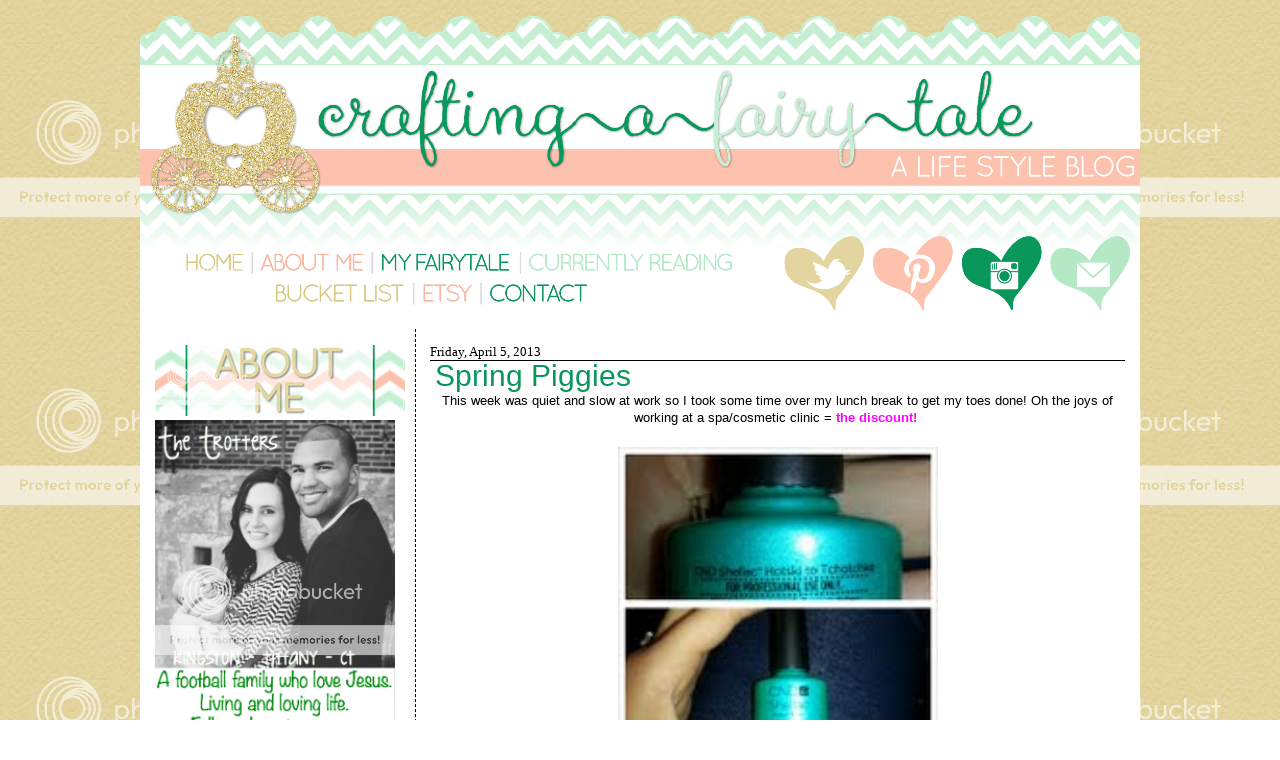

--- FILE ---
content_type: text/html; charset=UTF-8
request_url: https://craftingafairytale.blogspot.com/2013/04/spring-piggies.html
body_size: 20115
content:
<!DOCTYPE html>
<html dir='ltr' xmlns='http://www.w3.org/1999/xhtml' xmlns:b='http://www.google.com/2005/gml/b' xmlns:data='http://www.google.com/2005/gml/data' xmlns:expr='http://www.google.com/2005/gml/expr'>
<head>
<link href='https://www.blogger.com/static/v1/widgets/2944754296-widget_css_bundle.css' rel='stylesheet' type='text/css'/>
<meta content='text/html; charset=UTF-8' http-equiv='Content-Type'/>
<meta content='blogger' name='generator'/>
<link href='https://craftingafairytale.blogspot.com/favicon.ico' rel='icon' type='image/x-icon'/>
<link href='http://craftingafairytale.blogspot.com/2013/04/spring-piggies.html' rel='canonical'/>
<link rel="alternate" type="application/atom+xml" title="                                Crafting a Fairytale - Atom" href="https://craftingafairytale.blogspot.com/feeds/posts/default" />
<link rel="alternate" type="application/rss+xml" title="                                Crafting a Fairytale - RSS" href="https://craftingafairytale.blogspot.com/feeds/posts/default?alt=rss" />
<link rel="service.post" type="application/atom+xml" title="                                Crafting a Fairytale - Atom" href="https://www.blogger.com/feeds/3475084784262123779/posts/default" />

<link rel="alternate" type="application/atom+xml" title="                                Crafting a Fairytale - Atom" href="https://craftingafairytale.blogspot.com/feeds/974991441492637170/comments/default" />
<!--Can't find substitution for tag [blog.ieCssRetrofitLinks]-->
<link href='https://blogger.googleusercontent.com/img/b/R29vZ2xl/AVvXsEgpZBPFV_VOz4ipbse31qygpLTu8F0IGuwNaU7vMuPyABJvg5ZSfXhSExRWlvAXQgGGJJXK8dqA3EQvu2kXYzotlkq-rZ3yZc4QhY3UypDM_ITytREfBkpf5MivVJOULZakfHQ0nXybFVlW/s320/shellac.jpg' rel='image_src'/>
<meta content='http://craftingafairytale.blogspot.com/2013/04/spring-piggies.html' property='og:url'/>
<meta content='Spring Piggies ' property='og:title'/>
<meta content=' This week was qui et  and slow at work so I took some time over my lunch break to get my toes done! Oh the joys of working at a spa/cosmeti...' property='og:description'/>
<meta content='https://blogger.googleusercontent.com/img/b/R29vZ2xl/AVvXsEgpZBPFV_VOz4ipbse31qygpLTu8F0IGuwNaU7vMuPyABJvg5ZSfXhSExRWlvAXQgGGJJXK8dqA3EQvu2kXYzotlkq-rZ3yZc4QhY3UypDM_ITytREfBkpf5MivVJOULZakfHQ0nXybFVlW/w1200-h630-p-k-no-nu/shellac.jpg' property='og:image'/>
<title>                                Crafting a Fairytale: Spring Piggies </title>
<style id='page-skin-1' type='text/css'><!--
/*
-----------------------------------------------
Designed by: Munchkin Land Designs
----------------------------------------------- */
#navbar-iframe {
height: 0px;
visibility: hidden;
display: none;
}
body, .body-fauxcolumn-outer {
background: url(https://lh3.googleusercontent.com/blogger_img_proxy/[base64]s0-d) repeat fixed top left;
color: #000000;
font-size: 12px;
font-family:century gothic;
text-align: left;
margin: 0 auto 0;
padding: 15px 0 25px 0;
}
#wrap {
width: 1000px;
margin: 0px auto 0px;
padding: 0;
position: relative;
}
a, a:visited {
color: #D9C881;
text-decoration: none;
}
a:hover {
color: #98E0B0;
text-decoration: underline;
}
a img {
border-width: 0;
}
/* Header
-----------------------------------------------*/
#header-wrapper{
width: 1000px;
height: 239px;
font-size: 11px;
margin: 0 auto 0;
padding: 0;
overflow: hidden;
background: url(https://lh3.googleusercontent.com/blogger_img_proxy/[base64]s0-d) no-repeat center bottom;
border-top: 0px solid #000000;
border-right: 0px solid #000000;
border-left: 0px solid #000000;
}
#header-inner {
background-position: left;
background-repeat: no;
}
#header h1 {
color:#000000;
font-size: 50px;
font-weight: normal;
margin: 0;
padding: 20px 0 0 20px;
text-decoration: none;
}
#header h1 a, #header h1 a:visited {
color:#000000;
font-size: 44px;
font-weight: normal;
margin: 0;
padding: 0;
text-decoration: none;
}
#header h1 a:hover {
text-decoration: none;
}
#header h3 {
font-size: 20px;
font-weight: normal;
margin: 0;
padding: 0;
}
#header p {
padding: 0 0 5px 20px;
margin: 0;
line-height: 20px;
}
#header .description {
font-size:16px;
color: #9D3223;
font-weight:bold;
margin-left: 0px;
padding-left: 40px;
}
/*----------------SEARCH----------------*/
#search {
margin:10px;
height:40px;
padding:30px 10px 0px 20px;
width:300px;
float:right;
background:#ffffff url(https://blogger.googleusercontent.com/img/b/R29vZ2xl/AVvXsEjF850Qz0vb8hOE3Bf-jA54DRuWkHkUbUf5YUlJUQL53Qm7-oabnTB_BGVxZx7_u-wix2uhYCA6noI3TH8l6E2FA_D7f88KiHZW0uv1OOSlGIxJNnPlqizYa_S3ITgekwkLVU6r8iHep5Q/s1600/searchcookies.png) no-repeat;
}
#search form {
margin: 0;
padding:20px auto 0px;
}
#search fieldset {
margin: 0;
padding: 0;
border: none;
}
#search p {
margin: 0;
font-size: 85%;
}
#s {
float: left;
width:210px;
padding: 4px 7px;
font: normal 100%;
color: #09975B;
}
#searchsubmit {
float: right;
border: none;
color: #fff;
background:#FFAAAA;
height:25px;
line-height:24px
}
/*Wrapper
---------------------------------*/
#outer-wrapper {
background: #ffffff;
width: 1000px;
margin: 0px 0 0 0;
padding-top: 15px;
line-height: 18px;
border-right: 0px solid #000000;
border-left: 0px solid #000000;
}
#main-wrapper {
float: right;
width: 695px;
margin: 0 10px 0 5px;
padding: 10px 5px 0 0px;
}
#midsidebar-wrapper {
background: #ffffff;
width: 250px;
margin: 0px 0px auto 5px;
font-size: 13px;
padding: 0px 10px 15px 10px;
float: left;
overflow: hidden;
border-right: 1px dashed #000000;
}
.midsidebar {
line-height: 1.25em;
}
.midsidebar h2,.rsidebar h2, .lsidebar h2{
color:#09975B;
text-align: right;
font-size: 24px;
font-family: arial, georgia, times new roman, courier new, tahoma, verdana;
font-weight: normal;
text-transform: titlecase;
margin: .5em 0 0em 0;
padding: 5px 0 5px 0;
border-bottom:1px solid #000000;
}
#midsidebar p, #rsidebar p {
margin: 0 5 0 15px;
padding: 0 5 0 25px;
}
#midsidebar a img, #rsidebar a img, {
border: none;
margin: 0 5px 0 15px;
padding: 0 5px 0 25px;
}
.midsidebar ul, .rsidebar ul, .lsidebar ul
list-style-type: none;
margin: 0 5px 0 25px;
padding: 0 5px 0 35px;
}
.midsidebar ul li, .rsidebar ul li, .lsidebar ul li {
list-style-type: none;
margin: 0 5px 5px 25px;
padding-left: 35px;
border-bottom:0px dashed #ceceae;
background:url no-repeat left center;
text-align:left;
}
.rsidebar .widget {
float: left;
width: 250px;
margin: 0 0 10px 0px;
padding: 0px 0px;
}
.rsidebar .widget-content {
float: left;
width: 250px;
margin: 0 0px 0 0px;
padding: 0px;
}
.rsidebar .widget, .main .widget {
margin: 0 0 1.5em;
padding: 0 0 1.5em;
}
.rsidebar .widget {
float: left;
width: 250px;
margin: 0px 0 0px 0px;
padding: 0px;
}
/*Post
-------------------------------------------------*/
h2.date-header {
background: #ffffff;
margin: .5em 0 -.25em 0;
text-align: left;
font: normal normal 105% century gothic, century gothic;
border-top: 0px dotted #A6A6A6;
border-bottom: 1px solid #000000;
padding: 0px 0 0px 0;
text-transform: titlecase;
color: #000000;
}
.post {
margin:.5em 0 1.5em;
border:0px solid #000000;
padding: 0 5px 10px 5px;
}
.post h3 {
margin: -.25em 0 0em 0;
padding: 5px 0 5px 0;
font: normal normal 250% arial, courier new, times new roman;
line-height: .75em;
text-transform: titlecase;
text-align: left;
color:#09975B;
border-bottom: 0px dotted #A6A6A6;
}
.post h3 a, .post h3 a:visited, .post h3 strong {
display:block;
text-decoration:none;
color:#09975B;
font-weight:normal;
}
.post h3 strong, .post h3 a:hover {
color:#FBB197;
}
.post-body {
font-size: 14px;
text-align:justify;
margin: 0em 0 .75em;
line-height: 1.2em;
border-bottom:0px dashed #C54B6E;
}
.post-body blockquote {
line-height: 1.3em;
}
.post img {
padding: 4px;
border:0px dashed #ceceae;
}
.post blockquote {
margin: 5px;
padding: 0px 20px 0 15px;
border-left: 3px solid #98E0B0;
}
.post blockquote p {
margin: 0;
padding: 0 0 0px;
}
/*Comments
----------------------------------------------*/
.comments {
float: left;
width: 600px;
margin-bottom:10px;
padding: 10px;
}
#comments h4 {
color: #FBB197;
font-size: 15px;
font-family:calibri, candara, verdana;
font-weight: bold;
margin: 0 0 10px;
padding: 0;
}
#comments-block {
width: 600px;
float: left;
padding: 0;
margin: 0;
}
#comments-block .comment-author {
margin: 0em 0;
font-weight: bold;
}
#comments-block .comment-body {
margin: .25em 0 10px;
padding-left: 20px;
font-size:12px;
text-align:justify;
}
#comments-block .comment-footer {
margin: -.25em 0 2em;
line-height: 1.4em;
text-transform: uppercase;
letter-spacing: .1em;
border-bottom:0px solid #C54B6E;
}
#comments-block .comment-body p {
margin: 0 0 .75em;
}
.deleted-comment {
font-style: italic;
color: gray;
}
#blog-pager-newer-link {
float: left;
}
#blog-pager-older-link {
float: right;
}
#blog-pager {
text-align: center;
width: 695px;
}
.feed-links {
clear: both;
line-height: 2.5em;
display:none;
width: 695px;
}
.main .widget {
margin: 0 0 1.5em;
padding: 0 0 1.5em;
}
.main .Blog {
border-bottom-width: 0;
}
/*Footer
---------------------------------------------*/
#footer {
width: 1000px;
clear: both;
margin: 0 auto;
padding-top: 0px;
letter-spacing: .1em;
text-align: center;
border-bottom: 0px solid #000000;
}
.Image img{
display: block;
margin-left: auto;
margin-right: auto;
}

--></style>
<!--[if IE]> <style type="text/css"> #menu li { position:static; } </style> <![endif]-->
<!--Internet Explorer Transparency fix-->
<!--[if lt IE 8]> <script src="http://ie7-js.googlecode.com/svn/version/2.0(beta3)/IE8.js" type="text/javascript"></script> <![endif]-->
<link href="//munchkinland-designs.webs.com/sifr.css" media="all" rel="stylesheet" type="text/css">
<script src="//munchkinland-designs.webs.com/sifr.js" type="text/javascript"></script>
<script src="//jennmunchkinland.webs.com/blogger-craftingfairytale.js" type="text/javascript"></script>
<link href='https://www.blogger.com/dyn-css/authorization.css?targetBlogID=3475084784262123779&amp;zx=6917c9d8-e2e6-45b1-b121-f1d47520f643' media='none' onload='if(media!=&#39;all&#39;)media=&#39;all&#39;' rel='stylesheet'/><noscript><link href='https://www.blogger.com/dyn-css/authorization.css?targetBlogID=3475084784262123779&amp;zx=6917c9d8-e2e6-45b1-b121-f1d47520f643' rel='stylesheet'/></noscript>
<meta name='google-adsense-platform-account' content='ca-host-pub-1556223355139109'/>
<meta name='google-adsense-platform-domain' content='blogspot.com'/>

<!-- data-ad-client=ca-pub-2820158010328157 -->

</head>
<body>
<div id='wrap'>
<div class='wrap no-items section' id='wrap'></div>
<div id='header-wrapper'>
<div class='headerleft section' id='header'><div class='widget Header' data-version='1' id='Header1'>
<div id='header-inner'>
<a href='https://craftingafairytale.blogspot.com/' style='display: block'>
<img alt='                                Crafting a Fairytale' height='239px; ' id='Header1_headerimg' src='https://blogger.googleusercontent.com/img/b/R29vZ2xl/AVvXsEha5RpWdaKUIlfIcwsGRW9MNw4kyAorzYCMGu0jiIznRJdho9k-Jqv_zhc9pu-tw7E2XYWduHNsmRj0v9hyphenhyphenjACv7oVSg03GwUt7Rgt05cbLfksaUrgG_FRelx-ZuFrjDyZriAyg9yLnktuZ/s1600/CraftingFairyTaleHeader6.png' style='display: block' width='1000px; '/>
</a>
</div>
</div></div>
</div>
<div style='clear:both;'></div>
<div id='outer-wrapper'><div id='wrap2'>
<div id='content-wrapper'>
<div id='crosscol-wrapper' style='text-align:center'>
<div class='crosscol section' id='crosscol'><div class='widget HTML' data-version='1' id='HTML1'>
<div class='widget-content'>
<style type="text/css">
#navmenu1 {width:1000px;height:81px;background: url(https://lh3.googleusercontent.com/blogger_img_proxy/[base64]s0-d);margin: -3em 0em auto auto; padding: 0;position: relative; } #navmenu1 li {margin: 0; padding: 0; list-style: none;position: absolute; top: 0; }#navmenu1 li, #navmenu1 a {height:81px; display: block;background:none; }   

#home {left:42px; width:64px;} #about {left:118px; width:110px;} #fairytale {left:239px; width:133px;} #reading {left:387px; width:208px;} #twitter {left:642px; width:85px;} #pinterest {left:732px; width:82px;} #instagram {left:820px; width:84px;} #email {left:909px; width:83px;}
</style>

<ul id="navmenu1">
<li id="home"><a href="http://craftingafairytale.blogspot.com/"></a></li>
<li id="about"><a href="http://craftingafairytale.blogspot.com/p/about-me.html"></a></li>
<li id="fairytale"><a href="http://craftingafairytale.blogspot.com/p/my-fairytal.html"></a></li>
<li id="reading"><a href="http://craftingafairytale.blogspot.com/p/books.html"></a></li>
<li id="twitter"><a href="http://www.twitter.com/TiffanyRTrotter" target="_blank"></a></li>
<li id="pinterest"><a href="http://pinterest.com/tiffross5/" target="_blank"></a></li>
<li id="instagram"><a href="http://instagram.com/tiffross5" target="_blank"></a></li>
<li id="email"><a href="mailto:craftingafairytale@gmail.com" target="_blank"></a></li>
</ul>

<style type="text/css">
#navmenu2 {width:1000px;height:30px;background: url(https://lh3.googleusercontent.com/blogger_img_proxy/[base64]s0-d);margin: -3em 0em 1.75em auto; padding: 0;position: relative; } #navmenu2 li {margin: 0; padding: 0; list-style: none;position: absolute; top: 0; }#navmenu2 li, #navmenu2 a {height:30px; display: block;background:none; }   

#bucketlist {left:132px; width:134px;} #etsy {left:279px; width:57px;} #contact {left:349px; width:101px;} 
</style>

<ul id="navmenu2">
<li id="bucketlist"><a href="http://craftingafairytale.blogspot.com/p/bucket-list.html"></a></li>
<li id="etsy"><a href="http://www.etsy.com/shop/CraftingAFairyTale" target="_blank"></a></li>
<li id="contact"><a href="http://craftingafairytale.blogspot.com/p/contact-me.html"></a></li>
</ul>
</div>
<div class='clear'></div>
</div></div>
</div>
<div id='main-wrapper'>
<div class='main section' id='main'><div class='widget Blog' data-version='1' id='Blog1'>
<div class='blog-posts hfeed'>
<!--Can't find substitution for tag [defaultAdStart]-->

          <div class="date-outer">
        
<h2 class='date-header'><span>Friday, April 5, 2013</span></h2>

          <div class="date-posts">
        
<div class='post-outer'>
<div class='post hentry uncustomized-post-template'>
<a name='974991441492637170'></a>
<h3 class='post-title entry-title'>
Spring Piggies 
</h3>
<div class='post-header'>
<div class='post-header-line-1'></div>
</div>
<div class='post-body entry-content' id='post-body-974991441492637170'>
<div style="text-align: center;">
<span style="font-family: Verdana, sans-serif;"><span style="font-size: small;">This week was qui<span style="font-size: small;">et<span style="font-size: small;"><span style="font-size: small;"> and </span>slow <span style="font-size: small;">at work so I took some time over my lunch break to get my <span style="font-size: small;">toes done! Oh the joys of working at a spa/cosmetic clinic <span style="font-size: small;">= <span style="color: magenta;"><b>the discount!&nbsp;</b></span></span></span></span></span></span></span></span><br />
<span style="font-family: Verdana, sans-serif;"><span style="font-size: small;"><span style="font-size: small;"><span style="font-size: small;"><span style="font-size: small;"><span style="font-size: small;"><span style="font-size: small;"><span style="color: magenta;"><b>&nbsp;</b></span> </span></span></span></span></span></span></span></div>
<div style="text-align: center;">
<div class="separator" style="clear: both; text-align: center;">
<a href="https://blogger.googleusercontent.com/img/b/R29vZ2xl/AVvXsEgpZBPFV_VOz4ipbse31qygpLTu8F0IGuwNaU7vMuPyABJvg5ZSfXhSExRWlvAXQgGGJJXK8dqA3EQvu2kXYzotlkq-rZ3yZc4QhY3UypDM_ITytREfBkpf5MivVJOULZakfHQ0nXybFVlW/s1600/shellac.jpg" imageanchor="1" style="margin-left: 1em; margin-right: 1em;"><img border="0" height="320" src="https://blogger.googleusercontent.com/img/b/R29vZ2xl/AVvXsEgpZBPFV_VOz4ipbse31qygpLTu8F0IGuwNaU7vMuPyABJvg5ZSfXhSExRWlvAXQgGGJJXK8dqA3EQvu2kXYzotlkq-rZ3yZc4QhY3UypDM_ITytREfBkpf5MivVJOULZakfHQ0nXybFVlW/s320/shellac.jpg" width="320" /></a></div>
<br /></div>
<div style="text-align: center;">
<div class="separator" style="clear: both; text-align: center;">
<a href="https://blogger.googleusercontent.com/img/b/R29vZ2xl/AVvXsEip4O5KOdEjxiv0OWVa3_zAs46usyL7Uy1NvdARQtBEumLTvPjzvM-DhiiO9EfDYDAP4LW96XME9dP1uWKtF6PUHvJJVRxuZKKuKcta3805iGMF36hn-ODVb6lnoqiDKk5qSP8zTrlpRQmn/s1600/tealnails.jpg" imageanchor="1" style="margin-left: 1em; margin-right: 1em;"><img border="0" height="240" src="https://blogger.googleusercontent.com/img/b/R29vZ2xl/AVvXsEip4O5KOdEjxiv0OWVa3_zAs46usyL7Uy1NvdARQtBEumLTvPjzvM-DhiiO9EfDYDAP4LW96XME9dP1uWKtF6PUHvJJVRxuZKKuKcta3805iGMF36hn-ODVb6lnoqiDKk5qSP8zTrlpRQmn/s320/tealnails.jpg" width="320" /></a></div>
<span style="font-family: Verdana, sans-serif;"><span style="font-size: small;"><span style="font-size: small;"><span style="font-size: small;"><span style="font-size: small;"><span style="font-size: small;"><span style="font-size: small;">&nbsp;<span style="font-size: xx-small;">(sorry for such poor quality)</span></span></span></span></span></span></span></span><br />
<br />
</div>
<div style="text-align: center;">
</div>
<div style="text-align: center;">
<span style="font-family: Verdana, sans-serif;"><span style="font-size: small;"><span style="font-size: small;"><span style="font-size: small;"><span style="font-size: small;"><span style="font-size: small;"><span style="font-size: small;">&nbsp;<span style="font-size: small;">Hotski to Tchotchke. Such a <span style="font-size: small;">pretty turquoise<span style="font-size: small;">!</span> I'm really into turquoi<span style="font-size: small;">se these day<span style="font-size: small;">s. I <span style="font-size: small;">go in spurts with colors <span style="font-size: small;">I like. It use to <span style="font-size: small;">be red, then purple, now <span style="font-size: small;">I'm really liking turquoise.&nbsp;</span></span></span></span></span></span></span></span></span></span></span></span></span></span></span></div>
<div style="text-align: center;">
<div class="separator" style="clear: both; text-align: center;">
</div>
<span style="font-family: Verdana, sans-serif;"><span style="font-size: xx-small;">&nbsp;</span></span></div>
<div style="text-align: center;">
<span style="font-family: Verdana, sans-serif;"><span style="font-size: small;"><span style="font-size: small;"><span style="font-size: small;"><span style="font-size: small;"><span style="font-size: small;"><span style="font-size: small;"><span style="font-size: small;"><span style="font-size: small;"><span style="font-size: small;"><span style="font-size: small;"><span style="font-size: small;"><span style="font-size: small;"><span style="font-size: small;"><span style="font-size: small;">Again, I couldn't resist shellac. <span style="font-size: small;">Hopefully th<span style="font-size: small;">ese piggies stay pretty for a <span style="font-size: small;">good month and a<span style="font-size: small;"> half! I think I might be adding a<span style="font-size: small;">n <span style="font-size: small;">'at hom<span style="font-size: small;">e shellac kit' to my birthday list. <span style="font-size: xx-small;">(more on that list to come!)</span></span></span></span></span></span></span></span></span></span></span></span></span></span></span></span></span></span></span></span></span></span></span></div>
<div style="text-align: center;">
<br /></div>
<div style="text-align: center;">
<span style="font-family: Verdana, sans-serif;"><span style="font-size: small;"><span style="font-size: small;"><span style="font-size: small;"><span style="font-size: small;"><span style="font-size: small;"><span style="font-size: small;"><span style="font-size: small;"><span style="font-size: small;"><span style="font-size: small;"><span style="font-size: small;"><span style="font-size: small;"><span style="font-size: small;"><span style="font-size: small;"><span style="font-size: small;"><span style="font-size: small;"><span style="font-size: small;"><span style="font-size: small;"><span style="font-size: small;"><span style="font-size: small;"><span style="font-size: small;"><span style="font-size: small;"><span style="font-size: small;"><span style="font-size: small;">I<span style="font-size: small;"> don't know how smart investing in one would be since I've inve<span style="font-size: small;">sted so much a<span style="font-size: small;">lready in regular nail polish.</span></span></span></span></span></span></span></span></span></span></span></span></span></span></span></span></span></span></span></span></span></span></span></span></span></span></span><br />
<span style="font-family: Verdana, sans-serif;"><span style="font-size: small;"><span style="font-size: small;"><span style="font-size: small;"><span style="font-size: small;"><span style="font-size: small;"><span style="font-size: small;"><span style="font-size: small;"><span style="font-size: small;"><span style="font-size: small;"><span style="font-size: small;"><span style="font-size: small;"><span style="font-size: small;"><span style="font-size: small;"><span style="font-size: small;"><span style="font-size: small;"><span style="font-size: small;"><span style="font-size: small;"><span style="font-size: small;"><span style="font-size: small;"><span style="font-size: small;"><span style="font-size: small;"><span style="font-size: small;"><span style="font-size: small;"><span style="font-size: small;"><span style="font-size: small;"><span style="font-size: small;">&nbsp;</span></span></span></span></span></span></span></span></span></span></span></span></span></span></span></span></span></span></span></span></span></span></span></span></span></span></span><br />
<div class="separator" style="clear: both; text-align: center;">
<a href="https://blogger.googleusercontent.com/img/b/R29vZ2xl/AVvXsEjLwM56w6ZhX1RTqQCIadumogN1zqm2veEgag19s2W6GSvZip-QrmLLfsu_TFtQ3rUyZzGisyL2F8t5dTEIlSLE_LyXuHZrn4ztR_HXalYQV7MOSHBcL1ZbvyKke0jttLyFH3JRlAyNcg1m/s1600/polish.jpg" imageanchor="1" style="margin-left: 1em; margin-right: 1em;"><img border="0" height="400" src="https://blogger.googleusercontent.com/img/b/R29vZ2xl/AVvXsEjLwM56w6ZhX1RTqQCIadumogN1zqm2veEgag19s2W6GSvZip-QrmLLfsu_TFtQ3rUyZzGisyL2F8t5dTEIlSLE_LyXuHZrn4ztR_HXalYQV7MOSHBcL1ZbvyKke0jttLyFH3JRlAyNcg1m/s400/polish.jpg" width="300" /></a></div>
<span style="font-family: Verdana, sans-serif;"><span style="font-size: small;"><span style="font-size: small;"><span style="font-size: small;"><span style="font-size: small;"><span style="font-size: small;"><span style="font-size: small;"><span style="font-size: small;"><span style="font-size: small;"><span style="font-size: small;"><span style="font-size: small;"><span style="font-size: small;"><span style="font-size: small;"><span style="font-size: small;"><span style="font-size: small;"><span style="font-size: small;"><span style="font-size: small;"><span style="font-size: small;"><span style="font-size: small;"><span style="font-size: small;"><span style="font-size: small;"><span style="font-size: small;"><span style="font-size: small;"><span style="font-size: small;"><span style="font-size: small;"><span style="font-size: small;"><span style="font-size: small;">&nbsp;See more<span style="font-size: small;"> about that&nbsp;<a href="http://www.craftingafairytale.blogspot.com/2012/01/crafting-nail-polish-holder.html" target="_blank">here.</a></span></span></span></span></span></span></span></span></span></span></span></span></span></span></span></span></span></span></span></span></span></span></span></span></span></span></span></span></div>
<div style="text-align: center;">
<br /></div>
<div style="text-align: center;">
<span style="font-family: Verdana, sans-serif;"><span style="font-size: small;"><span style="font-size: small;"><span style="font-size: small;"><span style="font-size: small;"><span style="font-size: small;"><span style="font-size: small;"><span style="font-size: small;"><span style="font-size: small;"><span style="font-size: small;"><span style="font-size: small;"><span style="font-size: small;"><span style="font-size: small;"><span style="font-size: small;"><span style="font-size: small;"><span style="font-size: small;"><span style="font-size: small;"><span style="font-size: small;"><span style="font-size: small;"><span style="font-size: small;"><span style="font-size: small;"><span style="font-size: small;"><span style="font-size: small;"><span style="font-size: small;"><span style="font-size: small;"><span style="font-size: small;"><span style="font-size: small;"><span style="font-size: small;">Do any of you have the <span style="font-size: small;">at home shell<span style="font-size: small;">ac kit? Should I sp<span style="font-size: small;">lurge and <span style="font-size: small;">get <span style="font-size: small;"><span style="font-size: small;">one</span>? Or better yet have the <span style="font-size: small;">hubby get i<span style="font-size: small;">t for me =) </span></span></span></span></span></span></span></span></span></span></span></span></span></span></span></span></span></span></span></span></span></span></span></span></span></span></span></span></span></span></span></span></span></span></span>&nbsp;</div>
<div style="text-align: center;">
<br /></div>
<div style="text-align: center;">
<span style="font-family: Verdana, sans-serif;"><span style="font-size: small;"><span style="font-size: small;"><span style="font-size: small;"><span style="font-size: small;"><span style="font-size: small;"><span style="font-size: small;"><span style="font-size: small;"><span style="font-size: small;"><span style="font-size: small;"><span style="font-size: small;"><span style="font-size: small;"><span style="font-size: small;"><span style="font-size: small;"><span style="font-size: small;"><span style="font-size: small;"><span style="font-size: small;"><span style="font-size: small;"><span style="font-size: small;"><span style="font-size: small;"><span style="font-size: small;"><span style="font-size: small;"><span style="font-size: small;"><span style="font-size: small;"><span style="font-size: small;"><span style="font-size: small;"><span style="font-size: small;"><span style="font-size: small;">Linking up wit<span style="font-size: small;">h Tara at <a href="http://www.fabulousbutevil.com/2013/04/the-nail-files-week-66.html?utm_source=feedburner&amp;utm_medium=feed&amp;utm_campaign=Feed%3A+FabulousButEvil+%28fabulous+but+evil.%29" target="_blank">Fabulous by Evil.</a></span>&nbsp;</span></span></span></span></span></span></span></span></span></span></span></span></span></span></span></span></span></span></span></span></span></span></span></span></span></span></span></span></div>
<div style="text-align: center;">
<br /></div>
<div style="text-align: center;">
<span style="font-family: Verdana, sans-serif;"><span style="font-size: small;"><span style="font-size: small;"><span style="font-size: small;"><span style="font-size: small;"><span style="font-size: small;"><span style="font-size: small;"><span style="font-size: small;"><span style="font-size: small;"><span style="font-size: small;"><span style="font-size: small;"><span style="font-size: small;"><span style="font-size: small;"><span style="font-size: small;"><span style="font-size: small;"><span style="font-size: small;"><span style="font-size: small;"><span style="font-size: small;"><span style="font-size: small;"><span style="font-size: small;"><span style="font-size: small;"><span style="font-size: small;"><span style="font-size: small;"><span style="font-size: small;"><span style="font-size: small;"><span style="font-size: small;"><span style="font-size: small;"><span style="font-size: small;"><img alt="The Nail Files Link Up" src="https://sites.google.com/site/myvickiliciouslife/files/thenailfiles.png" style="border: none;" width="200" />&nbsp;</span></span></span></span></span></span></span></span></span></span></span></span></span></span></span></span></span></span></span></span></span></span></span></span></span></span></span></span> </div>
<div style="text-align: center;">
</div>
<div style='clear: both;'></div>
<center><image src='http://i909.photobucket.com/albums/ac293/munchkin_land_designs/BlogDesigns2/CraftingFairyTale/TiffanySignature1.png'></image></center>
</div>
<div class='post-footer'>
<div class='post-footer-line post-footer-line-1'>
<center>
<span class='reaction-buttons'>
</span>
<span class='star-ratings'>
</span>
<span class='post-comment-link'>
</span>
<span class='post-backlinks post-comment-link'>
</span>
<span class='post-icons'>
</span>
<div class='post-share-buttons goog-inline-block'>
</div>
</center>
</div>
<div class='post-footer-line post-footer-line-2'>
<center><span class='post-author vcard'>
Crafted with love by:
<span class='fn'>Tiffany</span>
</span>
<span class='post-timestamp'>
at
<a class='timestamp-link' href='https://craftingafairytale.blogspot.com/2013/04/spring-piggies.html' rel='bookmark' title='permanent link'><abbr class='published' title='2013-04-05T18:53:00-05:00'>6:53&#8239;PM</abbr></a>
</span>
</center>
</div>
<div class='post-footer-line post-footer-line-3'>
<center>
<span class='post-labels'>
Labels:
<a href='https://craftingafairytale.blogspot.com/search/label/beauty' rel='tag'>beauty</a>,
<a href='https://craftingafairytale.blogspot.com/search/label/color' rel='tag'>color</a>,
<a href='https://craftingafairytale.blogspot.com/search/label/Healing%20Waters' rel='tag'>Healing Waters</a>,
<a href='https://craftingafairytale.blogspot.com/search/label/job' rel='tag'>job</a>,
<a href='https://craftingafairytale.blogspot.com/search/label/link%20up' rel='tag'>link up</a>,
<a href='https://craftingafairytale.blogspot.com/search/label/nail%20polish' rel='tag'>nail polish</a>
</span></center>
<span class='post-location'>
</span>
</div>
</div>
</div>
<div class='comments' id='comments'>
<a name='comments'></a>
<h4>
7
comments:
      
</h4>
<div class='comments-content'>
<script async='async' src='' type='text/javascript'></script>
<script type='text/javascript'>
    (function() {
      var items = null;
      var msgs = null;
      var config = {};

// <![CDATA[
      var cursor = null;
      if (items && items.length > 0) {
        cursor = parseInt(items[items.length - 1].timestamp) + 1;
      }

      var bodyFromEntry = function(entry) {
        if (entry.gd$extendedProperty) {
          for (var k in entry.gd$extendedProperty) {
            if (entry.gd$extendedProperty[k].name == 'blogger.contentRemoved') {
              return '<span class="deleted-comment">' + entry.content.$t + '</span>';
            }
          }
        }
        return entry.content.$t;
      }

      var parse = function(data) {
        cursor = null;
        var comments = [];
        if (data && data.feed && data.feed.entry) {
          for (var i = 0, entry; entry = data.feed.entry[i]; i++) {
            var comment = {};
            // comment ID, parsed out of the original id format
            var id = /blog-(\d+).post-(\d+)/.exec(entry.id.$t);
            comment.id = id ? id[2] : null;
            comment.body = bodyFromEntry(entry);
            comment.timestamp = Date.parse(entry.published.$t) + '';
            if (entry.author && entry.author.constructor === Array) {
              var auth = entry.author[0];
              if (auth) {
                comment.author = {
                  name: (auth.name ? auth.name.$t : undefined),
                  profileUrl: (auth.uri ? auth.uri.$t : undefined),
                  avatarUrl: (auth.gd$image ? auth.gd$image.src : undefined)
                };
              }
            }
            if (entry.link) {
              if (entry.link[2]) {
                comment.link = comment.permalink = entry.link[2].href;
              }
              if (entry.link[3]) {
                var pid = /.*comments\/default\/(\d+)\?.*/.exec(entry.link[3].href);
                if (pid && pid[1]) {
                  comment.parentId = pid[1];
                }
              }
            }
            comment.deleteclass = 'item-control blog-admin';
            if (entry.gd$extendedProperty) {
              for (var k in entry.gd$extendedProperty) {
                if (entry.gd$extendedProperty[k].name == 'blogger.itemClass') {
                  comment.deleteclass += ' ' + entry.gd$extendedProperty[k].value;
                }
              }
            }
            comments.push(comment);
          }
        }
        return comments;
      };

      var paginator = function(callback) {
        if (hasMore()) {
          var url = config.feed + '?alt=json&v=2&orderby=published&reverse=false&max-results=50';
          if (cursor) {
            url += '&published-min=' + new Date(cursor).toISOString();
          }
          window.bloggercomments = function(data) {
            var parsed = parse(data);
            cursor = parsed.length < 50 ? null
                : parseInt(parsed[parsed.length - 1].timestamp) + 1
            callback(parsed);
            window.bloggercomments = null;
          }
          url += '&callback=bloggercomments';
          var script = document.createElement('script');
          script.type = 'text/javascript';
          script.src = url;
          document.getElementsByTagName('head')[0].appendChild(script);
        }
      };
      var hasMore = function() {
        return !!cursor;
      };
      var getMeta = function(key, comment) {
        if ('iswriter' == key) {
          var matches = !!comment.author
              && comment.author.name == config.authorName
              && comment.author.profileUrl == config.authorUrl;
          return matches ? 'true' : '';
        } else if ('deletelink' == key) {
          return config.baseUri + '/delete-comment.g?blogID='
               + config.blogId + '&postID=' + comment.id;
        } else if ('deleteclass' == key) {
          return comment.deleteclass;
        }
        return '';
      };

      var replybox = null;
      var replyUrlParts = null;
      var replyParent = undefined;

      var onReply = function(commentId, domId) {
        if (replybox == null) {
          // lazily cache replybox, and adjust to suit this style:
          replybox = document.getElementById('comment-editor');
          if (replybox != null) {
            replybox.height = '250px';
            replybox.style.display = 'block';
            replyUrlParts = replybox.src.split('#');
          }
        }
        if (replybox && (commentId !== replyParent)) {
          document.getElementById(domId).insertBefore(replybox, null);
          replybox.src = replyUrlParts[0]
              + (commentId ? '&parentID=' + commentId : '')
              + '#' + replyUrlParts[1];
          replyParent = commentId;
        }
      };

      var hash = (window.location.hash || '#').substring(1);
      var startThread, targetComment;
      if (/^comment-form_/.test(hash)) {
        startThread = hash.substring('comment-form_'.length);
      } else if (/^c[0-9]+$/.test(hash)) {
        targetComment = hash.substring(1);
      }

      // Configure commenting API:
      var configJso = {
        'maxDepth': config.maxThreadDepth
      };
      var provider = {
        'id': config.postId,
        'data': items,
        'loadNext': paginator,
        'hasMore': hasMore,
        'getMeta': getMeta,
        'onReply': onReply,
        'rendered': true,
        'initComment': targetComment,
        'initReplyThread': startThread,
        'config': configJso,
        'messages': msgs
      };

      var render = function() {
        if (window.goog && window.goog.comments) {
          var holder = document.getElementById('comment-holder');
          window.goog.comments.render(holder, provider);
        }
      };

      // render now, or queue to render when library loads:
      if (window.goog && window.goog.comments) {
        render();
      } else {
        window.goog = window.goog || {};
        window.goog.comments = window.goog.comments || {};
        window.goog.comments.loadQueue = window.goog.comments.loadQueue || [];
        window.goog.comments.loadQueue.push(render);
      }
    })();
// ]]>
  </script>
<div id='comment-holder'>
<div class="comment-thread toplevel-thread"><ol id="top-ra"><li class="comment" id="c7614945592649610090"><div class="avatar-image-container"><img src="//www.blogger.com/img/blogger_logo_round_35.png" alt=""/></div><div class="comment-block"><div class="comment-header"><cite class="user"><a href="https://www.blogger.com/profile/10371497805888280442" rel="nofollow">BRB</a></cite><span class="icon user "></span><span class="datetime secondary-text"><a rel="nofollow" href="https://craftingafairytale.blogspot.com/2013/04/spring-piggies.html?showComment=1365210274023#c7614945592649610090">April 5, 2013 at 8:04&#8239;PM</a></span></div><p class="comment-content">Hi Tiffany, that&#39;s a super pretty turquoise color. What brand is it?<br><br><br>Have a good weekend :)<br><br>Kali<br><a href="http://kalinowliving.blogspot.com" rel="nofollow">Kali Now Living</a></p><span class="comment-actions secondary-text"><a class="comment-reply" target="_self" data-comment-id="7614945592649610090">Reply</a><span class="item-control blog-admin blog-admin pid-770555506"><a target="_self" href="https://www.blogger.com/comment/delete/3475084784262123779/7614945592649610090">Delete</a></span></span></div><div class="comment-replies"><div id="c7614945592649610090-rt" class="comment-thread inline-thread"><span class="thread-toggle thread-expanded"><span class="thread-arrow"></span><span class="thread-count"><a target="_self">Replies</a></span></span><ol id="c7614945592649610090-ra" class="thread-chrome thread-expanded"><div><li class="comment" id="c4135787311907419276"><div class="avatar-image-container"><img src="//blogger.googleusercontent.com/img/b/R29vZ2xl/AVvXsEhEBvntqhFeWhG_kNuUlusO-c-d7IIdwNuiiVCFwSfvnab0Iv34Stri4XIdyjo3QGSBdnqtkhhogYd_NsCW5b0-teg-xDi6xg5UDVIXJr8rpRqqpiqCpcj_r_r7q502zA/s45-c/2014-05-03+11.24.59.jpg" alt=""/></div><div class="comment-block"><div class="comment-header"><cite class="user"><a href="https://www.blogger.com/profile/00285835627062945262" rel="nofollow">Tiffany</a></cite><span class="icon user blog-author"></span><span class="datetime secondary-text"><a rel="nofollow" href="https://craftingafairytale.blogspot.com/2013/04/spring-piggies.html?showComment=1365214327994#c4135787311907419276">April 5, 2013 at 9:12&#8239;PM</a></span></div><p class="comment-content">CND Shellac! Thanks for stopping by!</p><span class="comment-actions secondary-text"><span class="item-control blog-admin blog-admin pid-1753281319"><a target="_self" href="https://www.blogger.com/comment/delete/3475084784262123779/4135787311907419276">Delete</a></span></span></div><div class="comment-replies"><div id="c4135787311907419276-rt" class="comment-thread inline-thread hidden"><span class="thread-toggle thread-expanded"><span class="thread-arrow"></span><span class="thread-count"><a target="_self">Replies</a></span></span><ol id="c4135787311907419276-ra" class="thread-chrome thread-expanded"><div></div><div id="c4135787311907419276-continue" class="continue"><a class="comment-reply" target="_self" data-comment-id="4135787311907419276">Reply</a></div></ol></div></div><div class="comment-replybox-single" id="c4135787311907419276-ce"></div></li></div><div id="c7614945592649610090-continue" class="continue"><a class="comment-reply" target="_self" data-comment-id="7614945592649610090">Reply</a></div></ol></div></div><div class="comment-replybox-single" id="c7614945592649610090-ce"></div></li><li class="comment" id="c7158094835586105433"><div class="avatar-image-container"><img src="//blogger.googleusercontent.com/img/b/R29vZ2xl/AVvXsEgtgcY78RQ8nSxFY0qBV1EQzfh2ez4kb7yAe7x3FUNH-bPHbhbqAcQZ_wcibITgHtP7FtY7ZdbhXzpNJfxJ44Ng5CtXUMkM1fd1zFWXxmdFSINqgSTTWqJQbi1djB1r-w/s45-c/image.jpg" alt=""/></div><div class="comment-block"><div class="comment-header"><cite class="user"><a href="https://www.blogger.com/profile/00945067228157291773" rel="nofollow">Jenna </a></cite><span class="icon user "></span><span class="datetime secondary-text"><a rel="nofollow" href="https://craftingafairytale.blogspot.com/2013/04/spring-piggies.html?showComment=1365211375307#c7158094835586105433">April 5, 2013 at 8:22&#8239;PM</a></span></div><p class="comment-content">Home shellac kit is a must on the birthday wish list!!! Then I can get mine done weekly :) <br></p><span class="comment-actions secondary-text"><a class="comment-reply" target="_self" data-comment-id="7158094835586105433">Reply</a><span class="item-control blog-admin blog-admin pid-1511135768"><a target="_self" href="https://www.blogger.com/comment/delete/3475084784262123779/7158094835586105433">Delete</a></span></span></div><div class="comment-replies"><div id="c7158094835586105433-rt" class="comment-thread inline-thread hidden"><span class="thread-toggle thread-expanded"><span class="thread-arrow"></span><span class="thread-count"><a target="_self">Replies</a></span></span><ol id="c7158094835586105433-ra" class="thread-chrome thread-expanded"><div></div><div id="c7158094835586105433-continue" class="continue"><a class="comment-reply" target="_self" data-comment-id="7158094835586105433">Reply</a></div></ol></div></div><div class="comment-replybox-single" id="c7158094835586105433-ce"></div></li><li class="comment" id="c1402737163286511940"><div class="avatar-image-container"><img src="//resources.blogblog.com/img/blank.gif" alt=""/></div><div class="comment-block"><div class="comment-header"><cite class="user"><a href="http://jennyandjessie.blogspot.com" rel="nofollow">Jenn</a></cite><span class="icon user "></span><span class="datetime secondary-text"><a rel="nofollow" href="https://craftingafairytale.blogspot.com/2013/04/spring-piggies.html?showComment=1365244523748#c1402737163286511940">April 6, 2013 at 5:35&#8239;AM</a></span></div><p class="comment-content">That is such a nice color, indeed... and I like the nail polish holder. I wonder where can I see one like that here in the Philippines.</p><span class="comment-actions secondary-text"><a class="comment-reply" target="_self" data-comment-id="1402737163286511940">Reply</a><span class="item-control blog-admin blog-admin pid-2132009907"><a target="_self" href="https://www.blogger.com/comment/delete/3475084784262123779/1402737163286511940">Delete</a></span></span></div><div class="comment-replies"><div id="c1402737163286511940-rt" class="comment-thread inline-thread"><span class="thread-toggle thread-expanded"><span class="thread-arrow"></span><span class="thread-count"><a target="_self">Replies</a></span></span><ol id="c1402737163286511940-ra" class="thread-chrome thread-expanded"><div><li class="comment" id="c2051300005619293840"><div class="avatar-image-container"><img src="//blogger.googleusercontent.com/img/b/R29vZ2xl/AVvXsEhEBvntqhFeWhG_kNuUlusO-c-d7IIdwNuiiVCFwSfvnab0Iv34Stri4XIdyjo3QGSBdnqtkhhogYd_NsCW5b0-teg-xDi6xg5UDVIXJr8rpRqqpiqCpcj_r_r7q502zA/s45-c/2014-05-03+11.24.59.jpg" alt=""/></div><div class="comment-block"><div class="comment-header"><cite class="user"><a href="https://www.blogger.com/profile/00285835627062945262" rel="nofollow">Tiffany</a></cite><span class="icon user blog-author"></span><span class="datetime secondary-text"><a rel="nofollow" href="https://craftingafairytale.blogspot.com/2013/04/spring-piggies.html?showComment=1365483606371#c2051300005619293840">April 9, 2013 at 12:00&#8239;AM</a></span></div><p class="comment-content">Thrift stores! Its just an old spice rack spiced up a bit! </p><span class="comment-actions secondary-text"><span class="item-control blog-admin blog-admin pid-1753281319"><a target="_self" href="https://www.blogger.com/comment/delete/3475084784262123779/2051300005619293840">Delete</a></span></span></div><div class="comment-replies"><div id="c2051300005619293840-rt" class="comment-thread inline-thread hidden"><span class="thread-toggle thread-expanded"><span class="thread-arrow"></span><span class="thread-count"><a target="_self">Replies</a></span></span><ol id="c2051300005619293840-ra" class="thread-chrome thread-expanded"><div></div><div id="c2051300005619293840-continue" class="continue"><a class="comment-reply" target="_self" data-comment-id="2051300005619293840">Reply</a></div></ol></div></div><div class="comment-replybox-single" id="c2051300005619293840-ce"></div></li></div><div id="c1402737163286511940-continue" class="continue"><a class="comment-reply" target="_self" data-comment-id="1402737163286511940">Reply</a></div></ol></div></div><div class="comment-replybox-single" id="c1402737163286511940-ce"></div></li><li class="comment" id="c9161525598518430461"><div class="avatar-image-container"><img src="//4.bp.blogspot.com/-_7-H_qzVRO8/UDOKXqtQmvI/AAAAAAAAEKY/aRtaqiHrTjs/s35/560250_4073569567592_640323815_n.png" alt=""/></div><div class="comment-block"><div class="comment-header"><cite class="user"><a href="https://www.blogger.com/profile/09856795703447678997" rel="nofollow">tara</a></cite><span class="icon user "></span><span class="datetime secondary-text"><a rel="nofollow" href="https://craftingafairytale.blogspot.com/2013/04/spring-piggies.html?showComment=1365340874877#c9161525598518430461">April 7, 2013 at 8:21&#8239;AM</a></span></div><p class="comment-content">what a pretty color!</p><span class="comment-actions secondary-text"><a class="comment-reply" target="_self" data-comment-id="9161525598518430461">Reply</a><span class="item-control blog-admin blog-admin pid-929985867"><a target="_self" href="https://www.blogger.com/comment/delete/3475084784262123779/9161525598518430461">Delete</a></span></span></div><div class="comment-replies"><div id="c9161525598518430461-rt" class="comment-thread inline-thread hidden"><span class="thread-toggle thread-expanded"><span class="thread-arrow"></span><span class="thread-count"><a target="_self">Replies</a></span></span><ol id="c9161525598518430461-ra" class="thread-chrome thread-expanded"><div></div><div id="c9161525598518430461-continue" class="continue"><a class="comment-reply" target="_self" data-comment-id="9161525598518430461">Reply</a></div></ol></div></div><div class="comment-replybox-single" id="c9161525598518430461-ce"></div></li><li class="comment" id="c8689478304523038472"><div class="avatar-image-container"><img src="//blogger.googleusercontent.com/img/b/R29vZ2xl/AVvXsEgPYgJWayXOb4_tbrrglHBuXmdU92Oym7pwDGHrVaMpp_BQCBPBBcpDpXP4dR83-BHxxHdXF1vhRLAKjkkxCwloYYP30CgYgGtc6wUQ5uYehOMX1Cyk72FMdvObGUrrS5c/s45-c/*" alt=""/></div><div class="comment-block"><div class="comment-header"><cite class="user"><a href="https://www.blogger.com/profile/08231858437719453953" rel="nofollow">aka Bailey</a></cite><span class="icon user "></span><span class="datetime secondary-text"><a rel="nofollow" href="https://craftingafairytale.blogspot.com/2013/04/spring-piggies.html?showComment=1365394661017#c8689478304523038472">April 7, 2013 at 11:17&#8239;PM</a></span></div><p class="comment-content">I love turquoises and mints and greens! And that rack looks like a great way to store polish :)<br><br>xox<br>Bailey<br>http://akabailey.blogspot.com</p><span class="comment-actions secondary-text"><a class="comment-reply" target="_self" data-comment-id="8689478304523038472">Reply</a><span class="item-control blog-admin blog-admin pid-588626210"><a target="_self" href="https://www.blogger.com/comment/delete/3475084784262123779/8689478304523038472">Delete</a></span></span></div><div class="comment-replies"><div id="c8689478304523038472-rt" class="comment-thread inline-thread hidden"><span class="thread-toggle thread-expanded"><span class="thread-arrow"></span><span class="thread-count"><a target="_self">Replies</a></span></span><ol id="c8689478304523038472-ra" class="thread-chrome thread-expanded"><div></div><div id="c8689478304523038472-continue" class="continue"><a class="comment-reply" target="_self" data-comment-id="8689478304523038472">Reply</a></div></ol></div></div><div class="comment-replybox-single" id="c8689478304523038472-ce"></div></li></ol><div id="top-continue" class="continue"><a class="comment-reply" target="_self">Add comment</a></div><div class="comment-replybox-thread" id="top-ce"></div><div class="loadmore hidden" data-post-id="974991441492637170"><a target="_self">Load more...</a></div></div>
</div>
</div>
<p class='comment-footer'>
<div class='comment-form'>
<a name='comment-form'></a>
<p>
</p>
<a href='https://www.blogger.com/comment/frame/3475084784262123779?po=974991441492637170&hl=en&saa=85391&origin=https://craftingafairytale.blogspot.com' id='comment-editor-src'></a>
<iframe allowtransparency='true' class='blogger-iframe-colorize blogger-comment-from-post' frameborder='0' height='410px' id='comment-editor' name='comment-editor' src='' width='100%'></iframe>
<script src='https://www.blogger.com/static/v1/jsbin/1345082660-comment_from_post_iframe.js' type='text/javascript'></script>
<script type='text/javascript'>
      BLOG_CMT_createIframe('https://www.blogger.com/rpc_relay.html');
    </script>
</div>
</p>
<div id='backlinks-container'>
<div id='Blog1_backlinks-container'>
</div>
</div>
</div>
</div>

        </div></div>
      
<!--Can't find substitution for tag [adEnd]-->
</div>
<div class='blog-pager' id='blog-pager'>
<span id='blog-pager-newer-link'>
<a class='blog-pager-newer-link' href='https://craftingafairytale.blogspot.com/2013/04/my-dream-house-according-to-pinterest-2.html' id='Blog1_blog-pager-newer-link' title='Newer Post'>Newer Post</a>
</span>
<span id='blog-pager-older-link'>
<a class='blog-pager-older-link' href='https://craftingafairytale.blogspot.com/2013/04/home-its-what-you-make-it.html' id='Blog1_blog-pager-older-link' title='Older Post'>Older Post</a>
</span>
<a class='home-link' href='https://craftingafairytale.blogspot.com/'>Home</a>
</div>
<div class='clear'></div>
<div class='post-feeds'>
<div class='feed-links'>
Subscribe to:
<a class='feed-link' href='https://craftingafairytale.blogspot.com/feeds/974991441492637170/comments/default' target='_blank' type='application/atom+xml'>Post Comments (Atom)</a>
</div>
</div>
</div></div>
</div>
<!-- Sidebar -->
<div id='midsidebar-wrapper'>
<div class='midsidebar section' id='midsidebar'><div class='widget HTML' data-version='1' id='HTML2'>
<div class='widget-content'>
<br /><center>
<img src="https://lh3.googleusercontent.com/blogger_img_proxy/[base64]s0-d">
</center>
</div>
<div class='clear'></div>
</div><div class='widget HTML' data-version='1' id='HTML5'>
<div class='widget-content'>
<a href="http://s1352.photobucket.com/user/tiffross5/media/7e86ad4e-07a3-445d-8963-92d366645ea5_zpse7d43ac2.png.html" target="_blank"><img src="https://lh3.googleusercontent.com/blogger_img_proxy/AEn0k_tfgsEPvA2aVOzHczukg0VQQVjmotIfUlWzSHHWclAfyCIXYFyTOUU0gwFZwL8xmQ18O0yNu6ryro0R5iO0RtyRvQtz5D_1aqfoz86vHLNA3TYxU97BZ2uiQi3RQaI8_rqvkz_f3ahka31G3Aw7bBvHc7DmphHr48g1dS86rShQSuQ-Ns1aWYiL4Fs=s0-d" border="0" alt=" photo 7e86ad4e-07a3-445d-8963-92d366645ea5_zpse7d43ac2.png"></a>
</div>
<div class='clear'></div>
</div><div class='widget HTML' data-version='1' id='HTML6'>
<div class='widget-content'>
<br /><center>
<img src="https://lh3.googleusercontent.com/blogger_img_proxy/[base64]s0-d">
</center>
</div>
<div class='clear'></div>
</div><div class='widget Image' data-version='1' id='Image1'>
<div class='widget-content'>
<img alt='' height='117' id='Image1_img' src='https://blogger.googleusercontent.com/img/b/R29vZ2xl/AVvXsEgCzwjcMKMZIZSpuT9Wqe1rAEbMn9h1FxChwUVhyphenhyphen1-N1CN4kZzEbsGmCW7HN9wsd_vAQAYbAHMDHRmQO6pmIufb62Y6HnaGvqhgvq9eFJIYtJK19iOqlxSPdTW0lVD0U3QCwgcYYDU_3Gzl/s175/Trotter-1336+sep.jpg' width='175'/>
<br/>
</div>
<div class='clear'></div>
</div><div class='widget Image' data-version='1' id='Image3'>
<div class='widget-content'>
<img alt='' height='200' id='Image3_img' src='https://blogger.googleusercontent.com/img/b/R29vZ2xl/AVvXsEjRxB6hxy14lDY4VgvmS4hDeq_lyFjk72cbUuqpH0OT_2FKhMT1DX8tHSnu1sA5x0W6mkaET8Hog_y9tbZ4CitqwhiYwcc0EswHALZm9rIv8MDxYp0IScWO5p15NTTtTHgA7hGD4tb_ysIs/s200/bentley.jpg' width='200'/>
<br/>
</div>
<div class='clear'></div>
</div><div class='widget HTML' data-version='1' id='HTML11'>
<div class='widget-content'>
<a href="http://s1352.photobucket.com/user/tiffross5/media/21f9fe8d-6e54-4f93-bc4a-0433b34ba2e8_zps6140866d.jpg.html" target="_blank"><img src="https://lh3.googleusercontent.com/blogger_img_proxy/AEn0k_shyVFGWwnLAwOyqGR2qh2VKk05yGomNPR00GC6Vk5qnf9tlhhAHbez4AVnnTm2gSW6eS5BOZddNEq0-biOEEVUpiMRokrNpS8ntl-nZzYpyUNfnp2EKu9IckZX97yrJ4Zq5iENmZjOX4oJl67QYkTr6P66Dr2NLTAVewqPjJZxCtZ-hXV7PvZWHeU=s0-d" border="0" alt=" photo 21f9fe8d-6e54-4f93-bc4a-0433b34ba2e8_zps6140866d.jpg"></a>
</div>
<div class='clear'></div>
</div><div class='widget Image' data-version='1' id='Image2'>
<div class='widget-content'>
<img alt='' height='127' id='Image2_img' src='https://blogger.googleusercontent.com/img/b/R29vZ2xl/AVvXsEgSTx2I7MIQV9DC8ixkEPtuZsvmFOpfYTnJY-qOrNsSqIEyxoXjsnq0HWegunFher5zaoL_V_7uQ4D0CxmLon4UArrOzMr5GRjLII8BzxmP9wIi4q73JMpwrsVeIe1_KbhPVNW-9_7KEcXX/s150/bloggininKansas.jpg' width='150'/>
<br/>
</div>
<div class='clear'></div>
</div><div class='widget HTML' data-version='1' id='HTML8'>
<div class='widget-content'>
<br /><center>
<img src="https://lh3.googleusercontent.com/blogger_img_proxy/[base64]s0-d">
</center>
</div>
<div class='clear'></div>
</div><div class='widget BlogArchive' data-version='1' id='BlogArchive1'>
<div class='widget-content'>
<div id='ArchiveList'>
<div id='BlogArchive1_ArchiveList'>
<ul class='hierarchy'>
<li class='archivedate collapsed'>
<a class='toggle' href='javascript:void(0)'>
<span class='zippy'>

        &#9658;&#160;
      
</span>
</a>
<a class='post-count-link' href='https://craftingafairytale.blogspot.com/2015/'>
2015
</a>
<span class='post-count' dir='ltr'>(22)</span>
<ul class='hierarchy'>
<li class='archivedate collapsed'>
<a class='toggle' href='javascript:void(0)'>
<span class='zippy'>

        &#9658;&#160;
      
</span>
</a>
<a class='post-count-link' href='https://craftingafairytale.blogspot.com/2015/10/'>
October
</a>
<span class='post-count' dir='ltr'>(2)</span>
</li>
</ul>
<ul class='hierarchy'>
<li class='archivedate collapsed'>
<a class='toggle' href='javascript:void(0)'>
<span class='zippy'>

        &#9658;&#160;
      
</span>
</a>
<a class='post-count-link' href='https://craftingafairytale.blogspot.com/2015/09/'>
September
</a>
<span class='post-count' dir='ltr'>(1)</span>
</li>
</ul>
<ul class='hierarchy'>
<li class='archivedate collapsed'>
<a class='toggle' href='javascript:void(0)'>
<span class='zippy'>

        &#9658;&#160;
      
</span>
</a>
<a class='post-count-link' href='https://craftingafairytale.blogspot.com/2015/08/'>
August
</a>
<span class='post-count' dir='ltr'>(3)</span>
</li>
</ul>
<ul class='hierarchy'>
<li class='archivedate collapsed'>
<a class='toggle' href='javascript:void(0)'>
<span class='zippy'>

        &#9658;&#160;
      
</span>
</a>
<a class='post-count-link' href='https://craftingafairytale.blogspot.com/2015/07/'>
July
</a>
<span class='post-count' dir='ltr'>(1)</span>
</li>
</ul>
<ul class='hierarchy'>
<li class='archivedate collapsed'>
<a class='toggle' href='javascript:void(0)'>
<span class='zippy'>

        &#9658;&#160;
      
</span>
</a>
<a class='post-count-link' href='https://craftingafairytale.blogspot.com/2015/06/'>
June
</a>
<span class='post-count' dir='ltr'>(2)</span>
</li>
</ul>
<ul class='hierarchy'>
<li class='archivedate collapsed'>
<a class='toggle' href='javascript:void(0)'>
<span class='zippy'>

        &#9658;&#160;
      
</span>
</a>
<a class='post-count-link' href='https://craftingafairytale.blogspot.com/2015/04/'>
April
</a>
<span class='post-count' dir='ltr'>(1)</span>
</li>
</ul>
<ul class='hierarchy'>
<li class='archivedate collapsed'>
<a class='toggle' href='javascript:void(0)'>
<span class='zippy'>

        &#9658;&#160;
      
</span>
</a>
<a class='post-count-link' href='https://craftingafairytale.blogspot.com/2015/03/'>
March
</a>
<span class='post-count' dir='ltr'>(3)</span>
</li>
</ul>
<ul class='hierarchy'>
<li class='archivedate collapsed'>
<a class='toggle' href='javascript:void(0)'>
<span class='zippy'>

        &#9658;&#160;
      
</span>
</a>
<a class='post-count-link' href='https://craftingafairytale.blogspot.com/2015/02/'>
February
</a>
<span class='post-count' dir='ltr'>(3)</span>
</li>
</ul>
<ul class='hierarchy'>
<li class='archivedate collapsed'>
<a class='toggle' href='javascript:void(0)'>
<span class='zippy'>

        &#9658;&#160;
      
</span>
</a>
<a class='post-count-link' href='https://craftingafairytale.blogspot.com/2015/01/'>
January
</a>
<span class='post-count' dir='ltr'>(6)</span>
</li>
</ul>
</li>
</ul>
<ul class='hierarchy'>
<li class='archivedate collapsed'>
<a class='toggle' href='javascript:void(0)'>
<span class='zippy'>

        &#9658;&#160;
      
</span>
</a>
<a class='post-count-link' href='https://craftingafairytale.blogspot.com/2014/'>
2014
</a>
<span class='post-count' dir='ltr'>(131)</span>
<ul class='hierarchy'>
<li class='archivedate collapsed'>
<a class='toggle' href='javascript:void(0)'>
<span class='zippy'>

        &#9658;&#160;
      
</span>
</a>
<a class='post-count-link' href='https://craftingafairytale.blogspot.com/2014/12/'>
December
</a>
<span class='post-count' dir='ltr'>(6)</span>
</li>
</ul>
<ul class='hierarchy'>
<li class='archivedate collapsed'>
<a class='toggle' href='javascript:void(0)'>
<span class='zippy'>

        &#9658;&#160;
      
</span>
</a>
<a class='post-count-link' href='https://craftingafairytale.blogspot.com/2014/11/'>
November
</a>
<span class='post-count' dir='ltr'>(8)</span>
</li>
</ul>
<ul class='hierarchy'>
<li class='archivedate collapsed'>
<a class='toggle' href='javascript:void(0)'>
<span class='zippy'>

        &#9658;&#160;
      
</span>
</a>
<a class='post-count-link' href='https://craftingafairytale.blogspot.com/2014/10/'>
October
</a>
<span class='post-count' dir='ltr'>(11)</span>
</li>
</ul>
<ul class='hierarchy'>
<li class='archivedate collapsed'>
<a class='toggle' href='javascript:void(0)'>
<span class='zippy'>

        &#9658;&#160;
      
</span>
</a>
<a class='post-count-link' href='https://craftingafairytale.blogspot.com/2014/09/'>
September
</a>
<span class='post-count' dir='ltr'>(9)</span>
</li>
</ul>
<ul class='hierarchy'>
<li class='archivedate collapsed'>
<a class='toggle' href='javascript:void(0)'>
<span class='zippy'>

        &#9658;&#160;
      
</span>
</a>
<a class='post-count-link' href='https://craftingafairytale.blogspot.com/2014/08/'>
August
</a>
<span class='post-count' dir='ltr'>(9)</span>
</li>
</ul>
<ul class='hierarchy'>
<li class='archivedate collapsed'>
<a class='toggle' href='javascript:void(0)'>
<span class='zippy'>

        &#9658;&#160;
      
</span>
</a>
<a class='post-count-link' href='https://craftingafairytale.blogspot.com/2014/07/'>
July
</a>
<span class='post-count' dir='ltr'>(21)</span>
</li>
</ul>
<ul class='hierarchy'>
<li class='archivedate collapsed'>
<a class='toggle' href='javascript:void(0)'>
<span class='zippy'>

        &#9658;&#160;
      
</span>
</a>
<a class='post-count-link' href='https://craftingafairytale.blogspot.com/2014/06/'>
June
</a>
<span class='post-count' dir='ltr'>(12)</span>
</li>
</ul>
<ul class='hierarchy'>
<li class='archivedate collapsed'>
<a class='toggle' href='javascript:void(0)'>
<span class='zippy'>

        &#9658;&#160;
      
</span>
</a>
<a class='post-count-link' href='https://craftingafairytale.blogspot.com/2014/05/'>
May
</a>
<span class='post-count' dir='ltr'>(12)</span>
</li>
</ul>
<ul class='hierarchy'>
<li class='archivedate collapsed'>
<a class='toggle' href='javascript:void(0)'>
<span class='zippy'>

        &#9658;&#160;
      
</span>
</a>
<a class='post-count-link' href='https://craftingafairytale.blogspot.com/2014/04/'>
April
</a>
<span class='post-count' dir='ltr'>(12)</span>
</li>
</ul>
<ul class='hierarchy'>
<li class='archivedate collapsed'>
<a class='toggle' href='javascript:void(0)'>
<span class='zippy'>

        &#9658;&#160;
      
</span>
</a>
<a class='post-count-link' href='https://craftingafairytale.blogspot.com/2014/03/'>
March
</a>
<span class='post-count' dir='ltr'>(9)</span>
</li>
</ul>
<ul class='hierarchy'>
<li class='archivedate collapsed'>
<a class='toggle' href='javascript:void(0)'>
<span class='zippy'>

        &#9658;&#160;
      
</span>
</a>
<a class='post-count-link' href='https://craftingafairytale.blogspot.com/2014/02/'>
February
</a>
<span class='post-count' dir='ltr'>(11)</span>
</li>
</ul>
<ul class='hierarchy'>
<li class='archivedate collapsed'>
<a class='toggle' href='javascript:void(0)'>
<span class='zippy'>

        &#9658;&#160;
      
</span>
</a>
<a class='post-count-link' href='https://craftingafairytale.blogspot.com/2014/01/'>
January
</a>
<span class='post-count' dir='ltr'>(11)</span>
</li>
</ul>
</li>
</ul>
<ul class='hierarchy'>
<li class='archivedate expanded'>
<a class='toggle' href='javascript:void(0)'>
<span class='zippy toggle-open'>

        &#9660;&#160;
      
</span>
</a>
<a class='post-count-link' href='https://craftingafairytale.blogspot.com/2013/'>
2013
</a>
<span class='post-count' dir='ltr'>(140)</span>
<ul class='hierarchy'>
<li class='archivedate collapsed'>
<a class='toggle' href='javascript:void(0)'>
<span class='zippy'>

        &#9658;&#160;
      
</span>
</a>
<a class='post-count-link' href='https://craftingafairytale.blogspot.com/2013/11/'>
November
</a>
<span class='post-count' dir='ltr'>(9)</span>
</li>
</ul>
<ul class='hierarchy'>
<li class='archivedate collapsed'>
<a class='toggle' href='javascript:void(0)'>
<span class='zippy'>

        &#9658;&#160;
      
</span>
</a>
<a class='post-count-link' href='https://craftingafairytale.blogspot.com/2013/10/'>
October
</a>
<span class='post-count' dir='ltr'>(12)</span>
</li>
</ul>
<ul class='hierarchy'>
<li class='archivedate collapsed'>
<a class='toggle' href='javascript:void(0)'>
<span class='zippy'>

        &#9658;&#160;
      
</span>
</a>
<a class='post-count-link' href='https://craftingafairytale.blogspot.com/2013/09/'>
September
</a>
<span class='post-count' dir='ltr'>(13)</span>
</li>
</ul>
<ul class='hierarchy'>
<li class='archivedate collapsed'>
<a class='toggle' href='javascript:void(0)'>
<span class='zippy'>

        &#9658;&#160;
      
</span>
</a>
<a class='post-count-link' href='https://craftingafairytale.blogspot.com/2013/08/'>
August
</a>
<span class='post-count' dir='ltr'>(21)</span>
</li>
</ul>
<ul class='hierarchy'>
<li class='archivedate collapsed'>
<a class='toggle' href='javascript:void(0)'>
<span class='zippy'>

        &#9658;&#160;
      
</span>
</a>
<a class='post-count-link' href='https://craftingafairytale.blogspot.com/2013/07/'>
July
</a>
<span class='post-count' dir='ltr'>(23)</span>
</li>
</ul>
<ul class='hierarchy'>
<li class='archivedate collapsed'>
<a class='toggle' href='javascript:void(0)'>
<span class='zippy'>

        &#9658;&#160;
      
</span>
</a>
<a class='post-count-link' href='https://craftingafairytale.blogspot.com/2013/06/'>
June
</a>
<span class='post-count' dir='ltr'>(20)</span>
</li>
</ul>
<ul class='hierarchy'>
<li class='archivedate collapsed'>
<a class='toggle' href='javascript:void(0)'>
<span class='zippy'>

        &#9658;&#160;
      
</span>
</a>
<a class='post-count-link' href='https://craftingafairytale.blogspot.com/2013/05/'>
May
</a>
<span class='post-count' dir='ltr'>(11)</span>
</li>
</ul>
<ul class='hierarchy'>
<li class='archivedate expanded'>
<a class='toggle' href='javascript:void(0)'>
<span class='zippy toggle-open'>

        &#9660;&#160;
      
</span>
</a>
<a class='post-count-link' href='https://craftingafairytale.blogspot.com/2013/04/'>
April
</a>
<span class='post-count' dir='ltr'>(24)</span>
<ul class='posts'>
<li><a href='https://craftingafairytale.blogspot.com/2013/04/auction-find.html'>Auction Find</a></li>
<li><a href='https://craftingafairytale.blogspot.com/2013/04/weekend-recap-shabby-spring-bunting.html'>Weekend Recap + Shabby Spring Bunting</a></li>
<li><a href='https://craftingafairytale.blogspot.com/2013/04/weekly-inspiration-4.html'>Weekly Inspiration [4]</a></li>
<li><a href='https://craftingafairytale.blogspot.com/2013/04/nail-files-4.html'>Nail Files [4]</a></li>
<li><a href='https://craftingafairytale.blogspot.com/2013/04/life-lately-according-to-instagram.html'>Life Lately: According to Instagram</a></li>
<li><a href='https://craftingafairytale.blogspot.com/2013/04/april-showers.html'>Confession: April Showers . . .</a></li>
<li><a href='https://craftingafairytale.blogspot.com/2013/04/crafting-taggie-blanket.html'>Crafting: A Taggie Blanket</a></li>
<li><a href='https://craftingafairytale.blogspot.com/2013/04/weekly-inspiration-3.html'>Weekly Inspiration [3]</a></li>
<li><a href='https://craftingafairytale.blogspot.com/2013/04/weekend-madness.html'>Weekend Madness</a></li>
<li><a href='https://craftingafairytale.blogspot.com/2013/04/nail-files-3.html'>Nail Files [3]</a></li>
<li><a href='https://craftingafairytale.blogspot.com/2013/04/for-love-of-t-t-t-o-o-s.html'>For the LOVE of: T-A-T-T-O-O-S</a></li>
<li><a href='https://craftingafairytale.blogspot.com/2013/04/my-dream-house-according-to-pinterest-3.html'>My Dream House: According to Pinterest [3]</a></li>
<li><a href='https://craftingafairytale.blogspot.com/2013/04/signs-of-your-coming.html'>Signs of Your Coming</a></li>
<li><a href='https://craftingafairytale.blogspot.com/2013/04/books-on-books.html'>Books on Books</a></li>
<li><a href='https://craftingafairytale.blogspot.com/2013/04/weekly-inspiration-2-happiness.html'>Weekly Inspiration [2]: Happiness</a></li>
<li><a href='https://craftingafairytale.blogspot.com/2013/04/crafting-my-birthday-list-part-1.html'>Crafting: My Birthday List [Part 1]</a></li>
<li><a href='https://craftingafairytale.blogspot.com/2013/04/crafting-colored-glass_11.html'>Crafting: Colored Glass</a></li>
<li><a href='https://craftingafairytale.blogspot.com/2013/04/exciting-news.html'>Exciting News</a></li>
<li><a href='https://craftingafairytale.blogspot.com/2013/04/welcome-to-world.html'>Welcome to the World</a></li>
<li><a href='https://craftingafairytale.blogspot.com/2013/04/weekly-inspiration.html'>Weekly Inspiration</a></li>
<li><a href='https://craftingafairytale.blogspot.com/2013/04/my-dream-house-according-to-pinterest-2.html'>My Dream House: According to Pinterest [2]</a></li>
<li><a href='https://craftingafairytale.blogspot.com/2013/04/spring-piggies.html'>Spring Piggies</a></li>
<li><a href='https://craftingafairytale.blogspot.com/2013/04/home-its-what-you-make-it.html'>Home - It&#39;s What You Make It</a></li>
<li><a href='https://craftingafairytale.blogspot.com/2013/04/easter-weekend-ootd.html'>Easter Weekend -- OOTD</a></li>
</ul>
</li>
</ul>
<ul class='hierarchy'>
<li class='archivedate collapsed'>
<a class='toggle' href='javascript:void(0)'>
<span class='zippy'>

        &#9658;&#160;
      
</span>
</a>
<a class='post-count-link' href='https://craftingafairytale.blogspot.com/2013/03/'>
March
</a>
<span class='post-count' dir='ltr'>(7)</span>
</li>
</ul>
</li>
</ul>
<ul class='hierarchy'>
<li class='archivedate collapsed'>
<a class='toggle' href='javascript:void(0)'>
<span class='zippy'>

        &#9658;&#160;
      
</span>
</a>
<a class='post-count-link' href='https://craftingafairytale.blogspot.com/2012/'>
2012
</a>
<span class='post-count' dir='ltr'>(27)</span>
<ul class='hierarchy'>
<li class='archivedate collapsed'>
<a class='toggle' href='javascript:void(0)'>
<span class='zippy'>

        &#9658;&#160;
      
</span>
</a>
<a class='post-count-link' href='https://craftingafairytale.blogspot.com/2012/06/'>
June
</a>
<span class='post-count' dir='ltr'>(8)</span>
</li>
</ul>
<ul class='hierarchy'>
<li class='archivedate collapsed'>
<a class='toggle' href='javascript:void(0)'>
<span class='zippy'>

        &#9658;&#160;
      
</span>
</a>
<a class='post-count-link' href='https://craftingafairytale.blogspot.com/2012/05/'>
May
</a>
<span class='post-count' dir='ltr'>(3)</span>
</li>
</ul>
<ul class='hierarchy'>
<li class='archivedate collapsed'>
<a class='toggle' href='javascript:void(0)'>
<span class='zippy'>

        &#9658;&#160;
      
</span>
</a>
<a class='post-count-link' href='https://craftingafairytale.blogspot.com/2012/02/'>
February
</a>
<span class='post-count' dir='ltr'>(3)</span>
</li>
</ul>
<ul class='hierarchy'>
<li class='archivedate collapsed'>
<a class='toggle' href='javascript:void(0)'>
<span class='zippy'>

        &#9658;&#160;
      
</span>
</a>
<a class='post-count-link' href='https://craftingafairytale.blogspot.com/2012/01/'>
January
</a>
<span class='post-count' dir='ltr'>(13)</span>
</li>
</ul>
</li>
</ul>
</div>
</div>
<div class='clear'></div>
</div>
</div><div class='widget HTML' data-version='1' id='HTML7'>
<div class='widget-content'>
<br /><center>
<img src="https://lh3.googleusercontent.com/blogger_img_proxy/[base64]s0-d">
</center>
</div>
<div class='clear'></div>
</div><div class='widget Followers' data-version='1' id='Followers1'>
<div class='widget-content'>
<div id='Followers1-wrapper'>
<div style='margin-right:2px;'>
<div><script type="text/javascript" src="https://apis.google.com/js/platform.js"></script>
<div id="followers-iframe-container"></div>
<script type="text/javascript">
    window.followersIframe = null;
    function followersIframeOpen(url) {
      gapi.load("gapi.iframes", function() {
        if (gapi.iframes && gapi.iframes.getContext) {
          window.followersIframe = gapi.iframes.getContext().openChild({
            url: url,
            where: document.getElementById("followers-iframe-container"),
            messageHandlersFilter: gapi.iframes.CROSS_ORIGIN_IFRAMES_FILTER,
            messageHandlers: {
              '_ready': function(obj) {
                window.followersIframe.getIframeEl().height = obj.height;
              },
              'reset': function() {
                window.followersIframe.close();
                followersIframeOpen("https://www.blogger.com/followers/frame/3475084784262123779?colors\x3dCgt0cmFuc3BhcmVudBILdHJhbnNwYXJlbnQaByMwMDAwMDAiByMwMDAwMDAqByNGRkZGRkYyByMwMDAwMDA6ByMwMDAwMDBCByMwMDAwMDBKByMwMDAwMDBSByNGRkZGRkZaC3RyYW5zcGFyZW50\x26pageSize\x3d21\x26hl\x3den\x26origin\x3dhttps://craftingafairytale.blogspot.com");
              },
              'open': function(url) {
                window.followersIframe.close();
                followersIframeOpen(url);
              }
            }
          });
        }
      });
    }
    followersIframeOpen("https://www.blogger.com/followers/frame/3475084784262123779?colors\x3dCgt0cmFuc3BhcmVudBILdHJhbnNwYXJlbnQaByMwMDAwMDAiByMwMDAwMDAqByNGRkZGRkYyByMwMDAwMDA6ByMwMDAwMDBCByMwMDAwMDBKByMwMDAwMDBSByNGRkZGRkZaC3RyYW5zcGFyZW50\x26pageSize\x3d21\x26hl\x3den\x26origin\x3dhttps://craftingafairytale.blogspot.com");
  </script></div>
</div>
</div>
<div class='clear'></div>
</div>
</div><div class='widget HTML' data-version='1' id='HTML3'>
<div class='widget-content'>
<br /><center>
<a href="http://www.bloglovin.com/en/blog/5271497" title="Follow Crafting a FairyTale on Bloglovin"><img src="https://lh3.googleusercontent.com/blogger_img_proxy/AEn0k_tbL427sKP1dEvjgxRjhwOyFzjwH18JwRmav0nBWVErdFJaibiPUZrfZcEPcY69EucF_y7P7FGaKGM6wd3AMfoGGu_UqxWT9x485ViHdhwSS9LizbdFjbZPfVgPiuJB7az9Sw=s0-d" alt="Follow on Bloglovin" border="0"></a>
</center>
</div>
<div class='clear'></div>
</div><div class='widget HTML' data-version='1' id='HTML9'>
<div class='widget-content'>
<center>
<img src="https://lh3.googleusercontent.com/blogger_img_proxy/[base64]s0-d">
<br /><br />
<!-- Start Grab My Button -->
<div class="grab-button">
<img src="https://lh3.googleusercontent.com/blogger_img_proxy/[base64]s0-d" alt="Crafting a Fairy Tale">
<!-- End Button -->

<!-- Start Button Code Box -->
<div style="margin: .5em 0 0 0;
padding: 0;
border: 1px solid #c8c8c8;
font: normal normal 81% century gothic, serif;
width: 200px;
height: 95px;
overflow: scroll;">
&lt;div class="grab-button" margin: 0 auto;">
&lt;a href="http://craftingafairytale.blogspot.com/" rel="nofollow">
&lt;img src="http://i909.photobucket.com/albums/ac293/munchkin_land_designs/BlogDesigns2/CraftingFairyTale/CraftingFairyTaleButton1.png" alt="Crafting a Fairy Tale">
&lt;/a>
&lt;/div>
</div> 
<!-- End Button Code Box -->

</div>
</center>
</div>
<div class='clear'></div>
</div><div class='widget Attribution' data-version='1' id='Attribution1'>
<div class='widget-content' style='text-align: center;'>
Powered by <a href='https://www.blogger.com' target='_blank'>Blogger</a>.
</div>
<div class='clear'></div>
</div><div class='widget HTML' data-version='1' id='HTML4'>
<h2 class='title'>Life via Instagram</h2>
<div class='widget-content'>
<!-- www.intagme.com -->
<iframe src="http://www.intagme.com/in/?u=dGlmZnJvc3M1fHNsfDI0MHwyfDN8fG5vfDV8dW5kZWZpbmVkfHllcw==" allowtransparency="true" frameborder="0" scrolling="no" style="border:none; overflow:hidden; width:250px; height:250px" ></iframe>
</div>
<div class='clear'></div>
</div><div class='widget Label' data-version='1' id='Label1'>
<h2>Labels</h2>
<div class='widget-content cloud-label-widget-content'>
<span class='label-size label-size-3'>
<a dir='ltr' href='https://craftingafairytale.blogspot.com/search/label/About%20me'>About me</a>
</span>
<span class='label-size label-size-2'>
<a dir='ltr' href='https://craftingafairytale.blogspot.com/search/label/Aynslee'>Aynslee</a>
</span>
<span class='label-size label-size-3'>
<a dir='ltr' href='https://craftingafairytale.blogspot.com/search/label/Bentley'>Bentley</a>
</span>
<span class='label-size label-size-5'>
<a dir='ltr' href='https://craftingafairytale.blogspot.com/search/label/CT'>CT</a>
</span>
<span class='label-size label-size-3'>
<a dir='ltr' href='https://craftingafairytale.blogspot.com/search/label/Crafting'>Crafting</a>
</span>
<span class='label-size label-size-2'>
<a dir='ltr' href='https://craftingafairytale.blogspot.com/search/label/Friends%20University'>Friends University</a>
</span>
<span class='label-size label-size-3'>
<a dir='ltr' href='https://craftingafairytale.blogspot.com/search/label/Healing%20Waters'>Healing Waters</a>
</span>
<span class='label-size label-size-4'>
<a dir='ltr' href='https://craftingafairytale.blogspot.com/search/label/Home'>Home</a>
</span>
<span class='label-size label-size-3'>
<a dir='ltr' href='https://craftingafairytale.blogspot.com/search/label/KU'>KU</a>
</span>
<span class='label-size label-size-3'>
<a dir='ltr' href='https://craftingafairytale.blogspot.com/search/label/Life%20Lately'>Life Lately</a>
</span>
<span class='label-size label-size-3'>
<a dir='ltr' href='https://craftingafairytale.blogspot.com/search/label/My%20Fairytale'>My Fairytale</a>
</span>
<span class='label-size label-size-2'>
<a dir='ltr' href='https://craftingafairytale.blogspot.com/search/label/NYC'>NYC</a>
</span>
<span class='label-size label-size-3'>
<a dir='ltr' href='https://craftingafairytale.blogspot.com/search/label/OOTD'>OOTD</a>
</span>
<span class='label-size label-size-4'>
<a dir='ltr' href='https://craftingafairytale.blogspot.com/search/label/Pinterest'>Pinterest</a>
</span>
<span class='label-size label-size-3'>
<a dir='ltr' href='https://craftingafairytale.blogspot.com/search/label/Random'>Random</a>
</span>
<span class='label-size label-size-4'>
<a dir='ltr' href='https://craftingafairytale.blogspot.com/search/label/The%20Lord'>The Lord</a>
</span>
<span class='label-size label-size-3'>
<a dir='ltr' href='https://craftingafairytale.blogspot.com/search/label/Washi%20Tape%20Wednesday'>Washi Tape Wednesday</a>
</span>
<span class='label-size label-size-4'>
<a dir='ltr' href='https://craftingafairytale.blogspot.com/search/label/Weekend'>Weekend</a>
</span>
<span class='label-size label-size-2'>
<a dir='ltr' href='https://craftingafairytale.blogspot.com/search/label/anniversary'>anniversary</a>
</span>
<span class='label-size label-size-5'>
<a dir='ltr' href='https://craftingafairytale.blogspot.com/search/label/baby'>baby</a>
</span>
<span class='label-size label-size-3'>
<a dir='ltr' href='https://craftingafairytale.blogspot.com/search/label/baby%20item'>baby item</a>
</span>
<span class='label-size label-size-3'>
<a dir='ltr' href='https://craftingafairytale.blogspot.com/search/label/baby%20style'>baby style</a>
</span>
<span class='label-size label-size-4'>
<a dir='ltr' href='https://craftingafairytale.blogspot.com/search/label/beauty'>beauty</a>
</span>
<span class='label-size label-size-1'>
<a dir='ltr' href='https://craftingafairytale.blogspot.com/search/label/bedroom'>bedroom</a>
</span>
<span class='label-size label-size-2'>
<a dir='ltr' href='https://craftingafairytale.blogspot.com/search/label/bible'>bible</a>
</span>
<span class='label-size label-size-4'>
<a dir='ltr' href='https://craftingafairytale.blogspot.com/search/label/birthday'>birthday</a>
</span>
<span class='label-size label-size-2'>
<a dir='ltr' href='https://craftingafairytale.blogspot.com/search/label/books'>books</a>
</span>
<span class='label-size label-size-2'>
<a dir='ltr' href='https://craftingafairytale.blogspot.com/search/label/bows'>bows</a>
</span>
<span class='label-size label-size-2'>
<a dir='ltr' href='https://craftingafairytale.blogspot.com/search/label/budget'>budget</a>
</span>
<span class='label-size label-size-2'>
<a dir='ltr' href='https://craftingafairytale.blogspot.com/search/label/church'>church</a>
</span>
<span class='label-size label-size-3'>
<a dir='ltr' href='https://craftingafairytale.blogspot.com/search/label/closet'>closet</a>
</span>
<span class='label-size label-size-4'>
<a dir='ltr' href='https://craftingafairytale.blogspot.com/search/label/clothes'>clothes</a>
</span>
<span class='label-size label-size-2'>
<a dir='ltr' href='https://craftingafairytale.blogspot.com/search/label/college'>college</a>
</span>
<span class='label-size label-size-4'>
<a dir='ltr' href='https://craftingafairytale.blogspot.com/search/label/color'>color</a>
</span>
<span class='label-size label-size-2'>
<a dir='ltr' href='https://craftingafairytale.blogspot.com/search/label/confession'>confession</a>
</span>
<span class='label-size label-size-2'>
<a dir='ltr' href='https://craftingafairytale.blogspot.com/search/label/cowboys'>cowboys</a>
</span>
<span class='label-size label-size-4'>
<a dir='ltr' href='https://craftingafairytale.blogspot.com/search/label/crafts'>crafts</a>
</span>
<span class='label-size label-size-3'>
<a dir='ltr' href='https://craftingafairytale.blogspot.com/search/label/date%20night'>date night</a>
</span>
<span class='label-size label-size-4'>
<a dir='ltr' href='https://craftingafairytale.blogspot.com/search/label/decorate'>decorate</a>
</span>
<span class='label-size label-size-3'>
<a dir='ltr' href='https://craftingafairytale.blogspot.com/search/label/design'>design</a>
</span>
<span class='label-size label-size-2'>
<a dir='ltr' href='https://craftingafairytale.blogspot.com/search/label/dessert'>dessert</a>
</span>
<span class='label-size label-size-2'>
<a dir='ltr' href='https://craftingafairytale.blogspot.com/search/label/drinks'>drinks</a>
</span>
<span class='label-size label-size-4'>
<a dir='ltr' href='https://craftingafairytale.blogspot.com/search/label/etsy'>etsy</a>
</span>
<span class='label-size label-size-2'>
<a dir='ltr' href='https://craftingafairytale.blogspot.com/search/label/event%20coordinating'>event coordinating</a>
</span>
<span class='label-size label-size-3'>
<a dir='ltr' href='https://craftingafairytale.blogspot.com/search/label/fabric'>fabric</a>
</span>
<span class='label-size label-size-4'>
<a dir='ltr' href='https://craftingafairytale.blogspot.com/search/label/faith'>faith</a>
</span>
<span class='label-size label-size-3'>
<a dir='ltr' href='https://craftingafairytale.blogspot.com/search/label/fall'>fall</a>
</span>
<span class='label-size label-size-4'>
<a dir='ltr' href='https://craftingafairytale.blogspot.com/search/label/family'>family</a>
</span>
<span class='label-size label-size-4'>
<a dir='ltr' href='https://craftingafairytale.blogspot.com/search/label/fashion'>fashion</a>
</span>
<span class='label-size label-size-3'>
<a dir='ltr' href='https://craftingafairytale.blogspot.com/search/label/food'>food</a>
</span>
<span class='label-size label-size-3'>
<a dir='ltr' href='https://craftingafairytale.blogspot.com/search/label/football'>football</a>
</span>
<span class='label-size label-size-3'>
<a dir='ltr' href='https://craftingafairytale.blogspot.com/search/label/furniture'>furniture</a>
</span>
<span class='label-size label-size-3'>
<a dir='ltr' href='https://craftingafairytale.blogspot.com/search/label/future'>future</a>
</span>
<span class='label-size label-size-3'>
<a dir='ltr' href='https://craftingafairytale.blogspot.com/search/label/gifts'>gifts</a>
</span>
<span class='label-size label-size-1'>
<a dir='ltr' href='https://craftingafairytale.blogspot.com/search/label/give-away'>give-away</a>
</span>
<span class='label-size label-size-2'>
<a dir='ltr' href='https://craftingafairytale.blogspot.com/search/label/glitter'>glitter</a>
</span>
<span class='label-size label-size-3'>
<a dir='ltr' href='https://craftingafairytale.blogspot.com/search/label/guest%20post'>guest post</a>
</span>
<span class='label-size label-size-2'>
<a dir='ltr' href='https://craftingafairytale.blogspot.com/search/label/hair'>hair</a>
</span>
<span class='label-size label-size-3'>
<a dir='ltr' href='https://craftingafairytale.blogspot.com/search/label/halloween'>halloween</a>
</span>
<span class='label-size label-size-2'>
<a dir='ltr' href='https://craftingafairytale.blogspot.com/search/label/handmade'>handmade</a>
</span>
<span class='label-size label-size-4'>
<a dir='ltr' href='https://craftingafairytale.blogspot.com/search/label/holiday'>holiday</a>
</span>
<span class='label-size label-size-1'>
<a dir='ltr' href='https://craftingafairytale.blogspot.com/search/label/infertility'>infertility</a>
</span>
<span class='label-size label-size-4'>
<a dir='ltr' href='https://craftingafairytale.blogspot.com/search/label/inspiration'>inspiration</a>
</span>
<span class='label-size label-size-2'>
<a dir='ltr' href='https://craftingafairytale.blogspot.com/search/label/instagram'>instagram</a>
</span>
<span class='label-size label-size-3'>
<a dir='ltr' href='https://craftingafairytale.blogspot.com/search/label/jewelry'>jewelry</a>
</span>
<span class='label-size label-size-3'>
<a dir='ltr' href='https://craftingafairytale.blogspot.com/search/label/job'>job</a>
</span>
<span class='label-size label-size-4'>
<a dir='ltr' href='https://craftingafairytale.blogspot.com/search/label/life'>life</a>
</span>
<span class='label-size label-size-5'>
<a dir='ltr' href='https://craftingafairytale.blogspot.com/search/label/link%20up'>link up</a>
</span>
<span class='label-size label-size-4'>
<a dir='ltr' href='https://craftingafairytale.blogspot.com/search/label/list'>list</a>
</span>
<span class='label-size label-size-3'>
<a dir='ltr' href='https://craftingafairytale.blogspot.com/search/label/love'>love</a>
</span>
<span class='label-size label-size-2'>
<a dir='ltr' href='https://craftingafairytale.blogspot.com/search/label/makeup'>makeup</a>
</span>
<span class='label-size label-size-2'>
<a dir='ltr' href='https://craftingafairytale.blogspot.com/search/label/mantle'>mantle</a>
</span>
<span class='label-size label-size-2'>
<a dir='ltr' href='https://craftingafairytale.blogspot.com/search/label/marriage'>marriage</a>
</span>
<span class='label-size label-size-2'>
<a dir='ltr' href='https://craftingafairytale.blogspot.com/search/label/meal%20planning'>meal planning</a>
</span>
<span class='label-size label-size-2'>
<a dir='ltr' href='https://craftingafairytale.blogspot.com/search/label/money'>money</a>
</span>
<span class='label-size label-size-4'>
<a dir='ltr' href='https://craftingafairytale.blogspot.com/search/label/nail%20polish'>nail polish</a>
</span>
<span class='label-size label-size-2'>
<a dir='ltr' href='https://craftingafairytale.blogspot.com/search/label/nesting'>nesting</a>
</span>
<span class='label-size label-size-3'>
<a dir='ltr' href='https://craftingafairytale.blogspot.com/search/label/nursery'>nursery</a>
</span>
<span class='label-size label-size-3'>
<a dir='ltr' href='https://craftingafairytale.blogspot.com/search/label/organizing'>organizing</a>
</span>
<span class='label-size label-size-2'>
<a dir='ltr' href='https://craftingafairytale.blogspot.com/search/label/painting'>painting</a>
</span>
<span class='label-size label-size-2'>
<a dir='ltr' href='https://craftingafairytale.blogspot.com/search/label/parenting'>parenting</a>
</span>
<span class='label-size label-size-2'>
<a dir='ltr' href='https://craftingafairytale.blogspot.com/search/label/party'>party</a>
</span>
<span class='label-size label-size-2'>
<a dir='ltr' href='https://craftingafairytale.blogspot.com/search/label/pillows'>pillows</a>
</span>
<span class='label-size label-size-4'>
<a dir='ltr' href='https://craftingafairytale.blogspot.com/search/label/prayer'>prayer</a>
</span>
<span class='label-size label-size-4'>
<a dir='ltr' href='https://craftingafairytale.blogspot.com/search/label/pregnancy'>pregnancy</a>
</span>
<span class='label-size label-size-3'>
<a dir='ltr' href='https://craftingafairytale.blogspot.com/search/label/product%20review'>product review</a>
</span>
<span class='label-size label-size-3'>
<a dir='ltr' href='https://craftingafairytale.blogspot.com/search/label/project'>project</a>
</span>
<span class='label-size label-size-2'>
<a dir='ltr' href='https://craftingafairytale.blogspot.com/search/label/quotes'>quotes</a>
</span>
<span class='label-size label-size-3'>
<a dir='ltr' href='https://craftingafairytale.blogspot.com/search/label/re%20purpose'>re purpose</a>
</span>
<span class='label-size label-size-2'>
<a dir='ltr' href='https://craftingafairytale.blogspot.com/search/label/reading'>reading</a>
</span>
<span class='label-size label-size-3'>
<a dir='ltr' href='https://craftingafairytale.blogspot.com/search/label/recipes'>recipes</a>
</span>
<span class='label-size label-size-2'>
<a dir='ltr' href='https://craftingafairytale.blogspot.com/search/label/resolutions'>resolutions</a>
</span>
<span class='label-size label-size-3'>
<a dir='ltr' href='https://craftingafairytale.blogspot.com/search/label/scripture'>scripture</a>
</span>
<span class='label-size label-size-2'>
<a dir='ltr' href='https://craftingafairytale.blogspot.com/search/label/sewing'>sewing</a>
</span>
<span class='label-size label-size-3'>
<a dir='ltr' href='https://craftingafairytale.blogspot.com/search/label/shoes'>shoes</a>
</span>
<span class='label-size label-size-4'>
<a dir='ltr' href='https://craftingafairytale.blogspot.com/search/label/shopping'>shopping</a>
</span>
<span class='label-size label-size-3'>
<a dir='ltr' href='https://craftingafairytale.blogspot.com/search/label/sports'>sports</a>
</span>
<span class='label-size label-size-2'>
<a dir='ltr' href='https://craftingafairytale.blogspot.com/search/label/spring'>spring</a>
</span>
<span class='label-size label-size-3'>
<a dir='ltr' href='https://craftingafairytale.blogspot.com/search/label/style'>style</a>
</span>
<span class='label-size label-size-2'>
<a dir='ltr' href='https://craftingafairytale.blogspot.com/search/label/summer'>summer</a>
</span>
<span class='label-size label-size-2'>
<a dir='ltr' href='https://craftingafairytale.blogspot.com/search/label/tattoo'>tattoo</a>
</span>
<span class='label-size label-size-2'>
<a dir='ltr' href='https://craftingafairytale.blogspot.com/search/label/tips%20%26%20tricks'>tips &amp; tricks</a>
</span>
<span class='label-size label-size-3'>
<a dir='ltr' href='https://craftingafairytale.blogspot.com/search/label/travel'>travel</a>
</span>
<span class='label-size label-size-3'>
<a dir='ltr' href='https://craftingafairytale.blogspot.com/search/label/vacation'>vacation</a>
</span>
<span class='label-size label-size-2'>
<a dir='ltr' href='https://craftingafairytale.blogspot.com/search/label/volleyball'>volleyball</a>
</span>
<span class='label-size label-size-3'>
<a dir='ltr' href='https://craftingafairytale.blogspot.com/search/label/wedding'>wedding</a>
</span>
<span class='label-size label-size-3'>
<a dir='ltr' href='https://craftingafairytale.blogspot.com/search/label/work'>work</a>
</span>
<span class='label-size label-size-2'>
<a dir='ltr' href='https://craftingafairytale.blogspot.com/search/label/workout'>workout</a>
</span>
<div class='clear'></div>
</div>
</div><div class='widget HTML' data-version='1' id='HTML10'>
<h2 class='title'>Designed by:</h2>
<div class='widget-content'>
<center>
<a href="http://www.munchkinland-designs.com" title="Munchkin Land Designs"><img src="https://lh3.googleusercontent.com/blogger_img_proxy/AEn0k_vWe7sPWsM0d-0sJWyymFmgzFYg95ThVegZDhVJGQpJOqRbKv3hRFmPnIRmUeovaRojLI_HNpWf9zTzOWF9EtqIXDnQ8LixfBB5KvwWuqGhLecp6nNnpxDyJnCPitNu1P6MJaJAocrDuC4KURHevk4YvieY1_w_AcOy7kOoCT-CykpctFVqpdonWXfktt_ixlQ=s0-d" alt="Munchkin Land Designs"></a>
</center>
</div>
<div class='clear'></div>
</div><div class='widget Navbar' data-version='1' id='Navbar1'><script type="text/javascript">
    function setAttributeOnload(object, attribute, val) {
      if(window.addEventListener) {
        window.addEventListener('load',
          function(){ object[attribute] = val; }, false);
      } else {
        window.attachEvent('onload', function(){ object[attribute] = val; });
      }
    }
  </script>
<div id="navbar-iframe-container"></div>
<script type="text/javascript" src="https://apis.google.com/js/platform.js"></script>
<script type="text/javascript">
      gapi.load("gapi.iframes:gapi.iframes.style.bubble", function() {
        if (gapi.iframes && gapi.iframes.getContext) {
          gapi.iframes.getContext().openChild({
              url: 'https://www.blogger.com/navbar/3475084784262123779?po\x3d974991441492637170\x26origin\x3dhttps://craftingafairytale.blogspot.com',
              where: document.getElementById("navbar-iframe-container"),
              id: "navbar-iframe"
          });
        }
      });
    </script><script type="text/javascript">
(function() {
var script = document.createElement('script');
script.type = 'text/javascript';
script.src = '//pagead2.googlesyndication.com/pagead/js/google_top_exp.js';
var head = document.getElementsByTagName('head')[0];
if (head) {
head.appendChild(script);
}})();
</script>
</div></div>
</div>
<!-- spacer for skins that want sidebar and main to be the same height-->
<div class='clear'>&#160;</div>
</div>
<!-- end content-wrapper -->
<center>Designed by <a href='http://www.munchkinland-designs.com'>Munchkin Land Designs</a> &#8226; Copyright 2013 &#8226; All Rights Reserved</center>
<div id='footer-wrapper'>
<div class='footer no-items section' id='footer'></div>
</div>
</div></div>
<!-- end outer-wrapper -->
<div id='credit'>
</div>
</div>

<script type="text/javascript" src="https://www.blogger.com/static/v1/widgets/3845888474-widgets.js"></script>
<script type='text/javascript'>
window['__wavt'] = 'AOuZoY5WFsDItr1NaGFNaMN65i6GUH1Uvg:1768521242551';_WidgetManager._Init('//www.blogger.com/rearrange?blogID\x3d3475084784262123779','//craftingafairytale.blogspot.com/2013/04/spring-piggies.html','3475084784262123779');
_WidgetManager._SetDataContext([{'name': 'blog', 'data': {'blogId': '3475084784262123779', 'title': '                                Crafting a Fairytale', 'url': 'https://craftingafairytale.blogspot.com/2013/04/spring-piggies.html', 'canonicalUrl': 'http://craftingafairytale.blogspot.com/2013/04/spring-piggies.html', 'homepageUrl': 'https://craftingafairytale.blogspot.com/', 'searchUrl': 'https://craftingafairytale.blogspot.com/search', 'canonicalHomepageUrl': 'http://craftingafairytale.blogspot.com/', 'blogspotFaviconUrl': 'https://craftingafairytale.blogspot.com/favicon.ico', 'bloggerUrl': 'https://www.blogger.com', 'hasCustomDomain': false, 'httpsEnabled': true, 'enabledCommentProfileImages': true, 'gPlusViewType': 'FILTERED_POSTMOD', 'adultContent': false, 'analyticsAccountNumber': '', 'encoding': 'UTF-8', 'locale': 'en', 'localeUnderscoreDelimited': 'en', 'languageDirection': 'ltr', 'isPrivate': false, 'isMobile': false, 'isMobileRequest': false, 'mobileClass': '', 'isPrivateBlog': false, 'isDynamicViewsAvailable': true, 'feedLinks': '\x3clink rel\x3d\x22alternate\x22 type\x3d\x22application/atom+xml\x22 title\x3d\x22                                Crafting a Fairytale - Atom\x22 href\x3d\x22https://craftingafairytale.blogspot.com/feeds/posts/default\x22 /\x3e\n\x3clink rel\x3d\x22alternate\x22 type\x3d\x22application/rss+xml\x22 title\x3d\x22                                Crafting a Fairytale - RSS\x22 href\x3d\x22https://craftingafairytale.blogspot.com/feeds/posts/default?alt\x3drss\x22 /\x3e\n\x3clink rel\x3d\x22service.post\x22 type\x3d\x22application/atom+xml\x22 title\x3d\x22                                Crafting a Fairytale - Atom\x22 href\x3d\x22https://www.blogger.com/feeds/3475084784262123779/posts/default\x22 /\x3e\n\n\x3clink rel\x3d\x22alternate\x22 type\x3d\x22application/atom+xml\x22 title\x3d\x22                                Crafting a Fairytale - Atom\x22 href\x3d\x22https://craftingafairytale.blogspot.com/feeds/974991441492637170/comments/default\x22 /\x3e\n', 'meTag': '', 'adsenseClientId': 'ca-pub-2820158010328157', 'adsenseHostId': 'ca-host-pub-1556223355139109', 'adsenseHasAds': false, 'adsenseAutoAds': false, 'boqCommentIframeForm': true, 'loginRedirectParam': '', 'view': '', 'dynamicViewsCommentsSrc': '//www.blogblog.com/dynamicviews/4224c15c4e7c9321/js/comments.js', 'dynamicViewsScriptSrc': '//www.blogblog.com/dynamicviews/877a97a3d306fbc3', 'plusOneApiSrc': 'https://apis.google.com/js/platform.js', 'disableGComments': true, 'interstitialAccepted': false, 'sharing': {'platforms': [{'name': 'Get link', 'key': 'link', 'shareMessage': 'Get link', 'target': ''}, {'name': 'Facebook', 'key': 'facebook', 'shareMessage': 'Share to Facebook', 'target': 'facebook'}, {'name': 'BlogThis!', 'key': 'blogThis', 'shareMessage': 'BlogThis!', 'target': 'blog'}, {'name': 'X', 'key': 'twitter', 'shareMessage': 'Share to X', 'target': 'twitter'}, {'name': 'Pinterest', 'key': 'pinterest', 'shareMessage': 'Share to Pinterest', 'target': 'pinterest'}, {'name': 'Email', 'key': 'email', 'shareMessage': 'Email', 'target': 'email'}], 'disableGooglePlus': true, 'googlePlusShareButtonWidth': 0, 'googlePlusBootstrap': '\x3cscript type\x3d\x22text/javascript\x22\x3ewindow.___gcfg \x3d {\x27lang\x27: \x27en\x27};\x3c/script\x3e'}, 'hasCustomJumpLinkMessage': false, 'jumpLinkMessage': 'Read more', 'pageType': 'item', 'postId': '974991441492637170', 'postImageThumbnailUrl': 'https://blogger.googleusercontent.com/img/b/R29vZ2xl/AVvXsEgpZBPFV_VOz4ipbse31qygpLTu8F0IGuwNaU7vMuPyABJvg5ZSfXhSExRWlvAXQgGGJJXK8dqA3EQvu2kXYzotlkq-rZ3yZc4QhY3UypDM_ITytREfBkpf5MivVJOULZakfHQ0nXybFVlW/s72-c/shellac.jpg', 'postImageUrl': 'https://blogger.googleusercontent.com/img/b/R29vZ2xl/AVvXsEgpZBPFV_VOz4ipbse31qygpLTu8F0IGuwNaU7vMuPyABJvg5ZSfXhSExRWlvAXQgGGJJXK8dqA3EQvu2kXYzotlkq-rZ3yZc4QhY3UypDM_ITytREfBkpf5MivVJOULZakfHQ0nXybFVlW/s320/shellac.jpg', 'pageName': 'Spring Piggies ', 'pageTitle': '                                Crafting a Fairytale: Spring Piggies '}}, {'name': 'features', 'data': {}}, {'name': 'messages', 'data': {'edit': 'Edit', 'linkCopiedToClipboard': 'Link copied to clipboard!', 'ok': 'Ok', 'postLink': 'Post Link'}}, {'name': 'template', 'data': {'name': 'custom', 'localizedName': 'Custom', 'isResponsive': false, 'isAlternateRendering': false, 'isCustom': true}}, {'name': 'view', 'data': {'classic': {'name': 'classic', 'url': '?view\x3dclassic'}, 'flipcard': {'name': 'flipcard', 'url': '?view\x3dflipcard'}, 'magazine': {'name': 'magazine', 'url': '?view\x3dmagazine'}, 'mosaic': {'name': 'mosaic', 'url': '?view\x3dmosaic'}, 'sidebar': {'name': 'sidebar', 'url': '?view\x3dsidebar'}, 'snapshot': {'name': 'snapshot', 'url': '?view\x3dsnapshot'}, 'timeslide': {'name': 'timeslide', 'url': '?view\x3dtimeslide'}, 'isMobile': false, 'title': 'Spring Piggies ', 'description': ' This week was qui et  and slow at work so I took some time over my lunch break to get my toes done! Oh the joys of working at a spa/cosmeti...', 'featuredImage': 'https://blogger.googleusercontent.com/img/b/R29vZ2xl/AVvXsEgpZBPFV_VOz4ipbse31qygpLTu8F0IGuwNaU7vMuPyABJvg5ZSfXhSExRWlvAXQgGGJJXK8dqA3EQvu2kXYzotlkq-rZ3yZc4QhY3UypDM_ITytREfBkpf5MivVJOULZakfHQ0nXybFVlW/s320/shellac.jpg', 'url': 'https://craftingafairytale.blogspot.com/2013/04/spring-piggies.html', 'type': 'item', 'isSingleItem': true, 'isMultipleItems': false, 'isError': false, 'isPage': false, 'isPost': true, 'isHomepage': false, 'isArchive': false, 'isLabelSearch': false, 'postId': 974991441492637170}}]);
_WidgetManager._RegisterWidget('_HeaderView', new _WidgetInfo('Header1', 'header', document.getElementById('Header1'), {}, 'displayModeFull'));
_WidgetManager._RegisterWidget('_HTMLView', new _WidgetInfo('HTML1', 'crosscol', document.getElementById('HTML1'), {}, 'displayModeFull'));
_WidgetManager._RegisterWidget('_BlogView', new _WidgetInfo('Blog1', 'main', document.getElementById('Blog1'), {'cmtInteractionsEnabled': false, 'lightboxEnabled': true, 'lightboxModuleUrl': 'https://www.blogger.com/static/v1/jsbin/3412910831-lbx.js', 'lightboxCssUrl': 'https://www.blogger.com/static/v1/v-css/828616780-lightbox_bundle.css'}, 'displayModeFull'));
_WidgetManager._RegisterWidget('_HTMLView', new _WidgetInfo('HTML2', 'midsidebar', document.getElementById('HTML2'), {}, 'displayModeFull'));
_WidgetManager._RegisterWidget('_HTMLView', new _WidgetInfo('HTML5', 'midsidebar', document.getElementById('HTML5'), {}, 'displayModeFull'));
_WidgetManager._RegisterWidget('_HTMLView', new _WidgetInfo('HTML6', 'midsidebar', document.getElementById('HTML6'), {}, 'displayModeFull'));
_WidgetManager._RegisterWidget('_ImageView', new _WidgetInfo('Image1', 'midsidebar', document.getElementById('Image1'), {'resize': false}, 'displayModeFull'));
_WidgetManager._RegisterWidget('_ImageView', new _WidgetInfo('Image3', 'midsidebar', document.getElementById('Image3'), {'resize': false}, 'displayModeFull'));
_WidgetManager._RegisterWidget('_HTMLView', new _WidgetInfo('HTML11', 'midsidebar', document.getElementById('HTML11'), {}, 'displayModeFull'));
_WidgetManager._RegisterWidget('_ImageView', new _WidgetInfo('Image2', 'midsidebar', document.getElementById('Image2'), {'resize': false}, 'displayModeFull'));
_WidgetManager._RegisterWidget('_HTMLView', new _WidgetInfo('HTML8', 'midsidebar', document.getElementById('HTML8'), {}, 'displayModeFull'));
_WidgetManager._RegisterWidget('_BlogArchiveView', new _WidgetInfo('BlogArchive1', 'midsidebar', document.getElementById('BlogArchive1'), {'languageDirection': 'ltr', 'loadingMessage': 'Loading\x26hellip;'}, 'displayModeFull'));
_WidgetManager._RegisterWidget('_HTMLView', new _WidgetInfo('HTML7', 'midsidebar', document.getElementById('HTML7'), {}, 'displayModeFull'));
_WidgetManager._RegisterWidget('_FollowersView', new _WidgetInfo('Followers1', 'midsidebar', document.getElementById('Followers1'), {}, 'displayModeFull'));
_WidgetManager._RegisterWidget('_HTMLView', new _WidgetInfo('HTML3', 'midsidebar', document.getElementById('HTML3'), {}, 'displayModeFull'));
_WidgetManager._RegisterWidget('_HTMLView', new _WidgetInfo('HTML9', 'midsidebar', document.getElementById('HTML9'), {}, 'displayModeFull'));
_WidgetManager._RegisterWidget('_AttributionView', new _WidgetInfo('Attribution1', 'midsidebar', document.getElementById('Attribution1'), {}, 'displayModeFull'));
_WidgetManager._RegisterWidget('_HTMLView', new _WidgetInfo('HTML4', 'midsidebar', document.getElementById('HTML4'), {}, 'displayModeFull'));
_WidgetManager._RegisterWidget('_LabelView', new _WidgetInfo('Label1', 'midsidebar', document.getElementById('Label1'), {}, 'displayModeFull'));
_WidgetManager._RegisterWidget('_HTMLView', new _WidgetInfo('HTML10', 'midsidebar', document.getElementById('HTML10'), {}, 'displayModeFull'));
_WidgetManager._RegisterWidget('_NavbarView', new _WidgetInfo('Navbar1', 'midsidebar', document.getElementById('Navbar1'), {}, 'displayModeFull'));
</script>
</body>
</html>